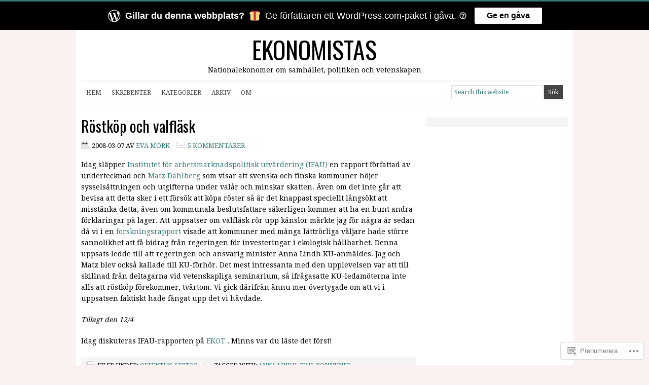

--- FILE ---
content_type: text/html; charset=UTF-8
request_url: https://ekonomistas.se/tag/rostkop/
body_size: 22690
content:
<!DOCTYPE html PUBLIC "-//W3C//DTD XHTML 1.0 Transitional//EN" "http://www.w3.org/TR/xhtml1/DTD/xhtml1-transitional.dtd">
<html xmlns="http://www.w3.org/1999/xhtml" lang="sv-SE" xml:lang="sv-SE">
<head profile="http://gmpg.org/xfn/11">
<meta http-equiv="Content-Type" content="text/html; charset=UTF-8" />
<title>röstköp – Ekonomistas</title>
<script type="text/javascript">
  WebFontConfig = {"google":{"families":["Oswald:r:latin,latin-ext"]},"api_url":"https:\/\/fonts-api.wp.com\/css"};
  (function() {
    var wf = document.createElement('script');
    wf.src = '/wp-content/plugins/custom-fonts/js/webfont.js';
    wf.type = 'text/javascript';
    wf.async = 'true';
    var s = document.getElementsByTagName('script')[0];
    s.parentNode.insertBefore(wf, s);
	})();
</script><style id="jetpack-custom-fonts-css">.wf-active #title{font-family:"Oswald",sans-serif;font-style:normal;font-weight:400}.wf-active h1, .wf-active h2, .wf-active h2 a, .wf-active h2 a:visited, .wf-active h3, .wf-active h4, .wf-active h5, .wf-active h6{font-family:"Oswald",sans-serif;font-weight:400;font-style:normal}.wf-active h1, .wf-active h2, .wf-active h3, .wf-active h4, .wf-active h5, .wf-active h6{font-family:"Oswald",sans-serif;font-style:normal;font-weight:400}.wf-active h1, .wf-active h2, .wf-active h2 a, .wf-active h2 a:visited{font-family:"Oswald",sans-serif;font-style:normal;font-weight:400}.wf-active .featured h2, .wf-active .featured h2 a, .wf-active .featured h2 a:visited{font-style:normal;font-weight:400}.wf-active .portfolio h2, .wf-active .portfolio h2 a, .wf-active .portfolio h2 a:visited{font-style:normal;font-weight:400}.wf-active h3{font-style:normal;font-weight:400}.wf-active h4, .wf-active h4 a, .wf-active h4 a:hover, .wf-active h4 a:visited{font-style:normal;font-weight:400}.wf-active .widget-area h4{font-style:normal;font-weight:400}.wf-active h5{font-style:normal;font-weight:400}.wf-active h6{font-style:normal;font-weight:400}.wf-active #footer{font-family:"Oswald",sans-serif;font-style:normal;font-weight:400}</style>
<meta name='robots' content='max-image-preview:large' />

<!-- Async WordPress.com Remote Login -->
<script id="wpcom_remote_login_js">
var wpcom_remote_login_extra_auth = '';
function wpcom_remote_login_remove_dom_node_id( element_id ) {
	var dom_node = document.getElementById( element_id );
	if ( dom_node ) { dom_node.parentNode.removeChild( dom_node ); }
}
function wpcom_remote_login_remove_dom_node_classes( class_name ) {
	var dom_nodes = document.querySelectorAll( '.' + class_name );
	for ( var i = 0; i < dom_nodes.length; i++ ) {
		dom_nodes[ i ].parentNode.removeChild( dom_nodes[ i ] );
	}
}
function wpcom_remote_login_final_cleanup() {
	wpcom_remote_login_remove_dom_node_classes( "wpcom_remote_login_msg" );
	wpcom_remote_login_remove_dom_node_id( "wpcom_remote_login_key" );
	wpcom_remote_login_remove_dom_node_id( "wpcom_remote_login_validate" );
	wpcom_remote_login_remove_dom_node_id( "wpcom_remote_login_js" );
	wpcom_remote_login_remove_dom_node_id( "wpcom_request_access_iframe" );
	wpcom_remote_login_remove_dom_node_id( "wpcom_request_access_styles" );
}

// Watch for messages back from the remote login
window.addEventListener( "message", function( e ) {
	if ( e.origin === "https://r-login.wordpress.com" ) {
		var data = {};
		try {
			data = JSON.parse( e.data );
		} catch( e ) {
			wpcom_remote_login_final_cleanup();
			return;
		}

		if ( data.msg === 'LOGIN' ) {
			// Clean up the login check iframe
			wpcom_remote_login_remove_dom_node_id( "wpcom_remote_login_key" );

			var id_regex = new RegExp( /^[0-9]+$/ );
			var token_regex = new RegExp( /^.*|.*|.*$/ );
			if (
				token_regex.test( data.token )
				&& id_regex.test( data.wpcomid )
			) {
				// We have everything we need to ask for a login
				var script = document.createElement( "script" );
				script.setAttribute( "id", "wpcom_remote_login_validate" );
				script.src = '/remote-login.php?wpcom_remote_login=validate'
					+ '&wpcomid=' + data.wpcomid
					+ '&token=' + encodeURIComponent( data.token )
					+ '&host=' + window.location.protocol
					+ '//' + window.location.hostname
					+ '&postid=64'
					+ '&is_singular=';
				document.body.appendChild( script );
			}

			return;
		}

		// Safari ITP, not logged in, so redirect
		if ( data.msg === 'LOGIN-REDIRECT' ) {
			window.location = 'https://wordpress.com/log-in?redirect_to=' + window.location.href;
			return;
		}

		// Safari ITP, storage access failed, remove the request
		if ( data.msg === 'LOGIN-REMOVE' ) {
			var css_zap = 'html { -webkit-transition: margin-top 1s; transition: margin-top 1s; } /* 9001 */ html { margin-top: 0 !important; } * html body { margin-top: 0 !important; } @media screen and ( max-width: 782px ) { html { margin-top: 0 !important; } * html body { margin-top: 0 !important; } }';
			var style_zap = document.createElement( 'style' );
			style_zap.type = 'text/css';
			style_zap.appendChild( document.createTextNode( css_zap ) );
			document.body.appendChild( style_zap );

			var e = document.getElementById( 'wpcom_request_access_iframe' );
			e.parentNode.removeChild( e );

			document.cookie = 'wordpress_com_login_access=denied; path=/; max-age=31536000';

			return;
		}

		// Safari ITP
		if ( data.msg === 'REQUEST_ACCESS' ) {
			console.log( 'request access: safari' );

			// Check ITP iframe enable/disable knob
			if ( wpcom_remote_login_extra_auth !== 'safari_itp_iframe' ) {
				return;
			}

			// If we are in a "private window" there is no ITP.
			var private_window = false;
			try {
				var opendb = window.openDatabase( null, null, null, null );
			} catch( e ) {
				private_window = true;
			}

			if ( private_window ) {
				console.log( 'private window' );
				return;
			}

			var iframe = document.createElement( 'iframe' );
			iframe.id = 'wpcom_request_access_iframe';
			iframe.setAttribute( 'scrolling', 'no' );
			iframe.setAttribute( 'sandbox', 'allow-storage-access-by-user-activation allow-scripts allow-same-origin allow-top-navigation-by-user-activation' );
			iframe.src = 'https://r-login.wordpress.com/remote-login.php?wpcom_remote_login=request_access&origin=' + encodeURIComponent( data.origin ) + '&wpcomid=' + encodeURIComponent( data.wpcomid );

			var css = 'html { -webkit-transition: margin-top 1s; transition: margin-top 1s; } /* 9001 */ html { margin-top: 46px !important; } * html body { margin-top: 46px !important; } @media screen and ( max-width: 660px ) { html { margin-top: 71px !important; } * html body { margin-top: 71px !important; } #wpcom_request_access_iframe { display: block; height: 71px !important; } } #wpcom_request_access_iframe { border: 0px; height: 46px; position: fixed; top: 0; left: 0; width: 100%; min-width: 100%; z-index: 99999; background: #23282d; } ';

			var style = document.createElement( 'style' );
			style.type = 'text/css';
			style.id = 'wpcom_request_access_styles';
			style.appendChild( document.createTextNode( css ) );
			document.body.appendChild( style );

			document.body.appendChild( iframe );
		}

		if ( data.msg === 'DONE' ) {
			wpcom_remote_login_final_cleanup();
		}
	}
}, false );

// Inject the remote login iframe after the page has had a chance to load
// more critical resources
window.addEventListener( "DOMContentLoaded", function( e ) {
	var iframe = document.createElement( "iframe" );
	iframe.style.display = "none";
	iframe.setAttribute( "scrolling", "no" );
	iframe.setAttribute( "id", "wpcom_remote_login_key" );
	iframe.src = "https://r-login.wordpress.com/remote-login.php"
		+ "?wpcom_remote_login=key"
		+ "&origin=aHR0cHM6Ly9la29ub21pc3Rhcy5zZQ%3D%3D"
		+ "&wpcomid=2903834"
		+ "&time=" + Math.floor( Date.now() / 1000 );
	document.body.appendChild( iframe );
}, false );
</script>
<link rel='dns-prefetch' href='//s0.wp.com' />
<link rel='dns-prefetch' href='//fonts-api.wp.com' />
<link rel="alternate" type="application/rss+xml" title="Ekonomistas &raquo; flöde" href="https://ekonomistas.se/feed/" />
<link rel="alternate" type="application/rss+xml" title="Ekonomistas &raquo; kommentarsflöde" href="https://ekonomistas.se/comments/feed/" />
<link rel="alternate" type="application/rss+xml" title="Ekonomistas &raquo; röstköp taggflöde" href="https://ekonomistas.se/tag/rostkop/feed/" />
	<script type="text/javascript">
		/* <![CDATA[ */
		function addLoadEvent(func) {
			var oldonload = window.onload;
			if (typeof window.onload != 'function') {
				window.onload = func;
			} else {
				window.onload = function () {
					oldonload();
					func();
				}
			}
		}
		/* ]]> */
	</script>
	<link rel='stylesheet' id='minimum-font-css' href='https://fonts-api.wp.com/css?family=Lato%3A300%2C700&#038;ver=6.9-RC2-61304' media='all' />
<link crossorigin='anonymous' rel='stylesheet' id='all-css-2-1' href='/wp-content/themes/premium/minimum/style.css?m=1502223397i&cssminify=yes' type='text/css' media='all' />
<style id='wp-emoji-styles-inline-css'>

	img.wp-smiley, img.emoji {
		display: inline !important;
		border: none !important;
		box-shadow: none !important;
		height: 1em !important;
		width: 1em !important;
		margin: 0 0.07em !important;
		vertical-align: -0.1em !important;
		background: none !important;
		padding: 0 !important;
	}
/*# sourceURL=wp-emoji-styles-inline-css */
</style>
<link crossorigin='anonymous' rel='stylesheet' id='all-css-4-1' href='/wp-content/plugins/gutenberg-core/v22.2.0/build/styles/block-library/style.css?m=1764855221i&cssminify=yes' type='text/css' media='all' />
<style id='wp-block-library-inline-css'>
.has-text-align-justify {
	text-align:justify;
}
.has-text-align-justify{text-align:justify;}

/*# sourceURL=wp-block-library-inline-css */
</style><style id='wp-block-categories-inline-css'>
.wp-block-categories{box-sizing:border-box}.wp-block-categories.alignleft{margin-right:2em}.wp-block-categories.alignright{margin-left:2em}.wp-block-categories.wp-block-categories-dropdown.aligncenter{text-align:center}.wp-block-categories .wp-block-categories__label{display:block;width:100%}
/*# sourceURL=/wp-content/plugins/gutenberg-core/v22.2.0/build/styles/block-library/categories/style.css */
</style>
<style id='global-styles-inline-css'>
:root{--wp--preset--aspect-ratio--square: 1;--wp--preset--aspect-ratio--4-3: 4/3;--wp--preset--aspect-ratio--3-4: 3/4;--wp--preset--aspect-ratio--3-2: 3/2;--wp--preset--aspect-ratio--2-3: 2/3;--wp--preset--aspect-ratio--16-9: 16/9;--wp--preset--aspect-ratio--9-16: 9/16;--wp--preset--color--black: #000000;--wp--preset--color--cyan-bluish-gray: #abb8c3;--wp--preset--color--white: #ffffff;--wp--preset--color--pale-pink: #f78da7;--wp--preset--color--vivid-red: #cf2e2e;--wp--preset--color--luminous-vivid-orange: #ff6900;--wp--preset--color--luminous-vivid-amber: #fcb900;--wp--preset--color--light-green-cyan: #7bdcb5;--wp--preset--color--vivid-green-cyan: #00d084;--wp--preset--color--pale-cyan-blue: #8ed1fc;--wp--preset--color--vivid-cyan-blue: #0693e3;--wp--preset--color--vivid-purple: #9b51e0;--wp--preset--gradient--vivid-cyan-blue-to-vivid-purple: linear-gradient(135deg,rgb(6,147,227) 0%,rgb(155,81,224) 100%);--wp--preset--gradient--light-green-cyan-to-vivid-green-cyan: linear-gradient(135deg,rgb(122,220,180) 0%,rgb(0,208,130) 100%);--wp--preset--gradient--luminous-vivid-amber-to-luminous-vivid-orange: linear-gradient(135deg,rgb(252,185,0) 0%,rgb(255,105,0) 100%);--wp--preset--gradient--luminous-vivid-orange-to-vivid-red: linear-gradient(135deg,rgb(255,105,0) 0%,rgb(207,46,46) 100%);--wp--preset--gradient--very-light-gray-to-cyan-bluish-gray: linear-gradient(135deg,rgb(238,238,238) 0%,rgb(169,184,195) 100%);--wp--preset--gradient--cool-to-warm-spectrum: linear-gradient(135deg,rgb(74,234,220) 0%,rgb(151,120,209) 20%,rgb(207,42,186) 40%,rgb(238,44,130) 60%,rgb(251,105,98) 80%,rgb(254,248,76) 100%);--wp--preset--gradient--blush-light-purple: linear-gradient(135deg,rgb(255,206,236) 0%,rgb(152,150,240) 100%);--wp--preset--gradient--blush-bordeaux: linear-gradient(135deg,rgb(254,205,165) 0%,rgb(254,45,45) 50%,rgb(107,0,62) 100%);--wp--preset--gradient--luminous-dusk: linear-gradient(135deg,rgb(255,203,112) 0%,rgb(199,81,192) 50%,rgb(65,88,208) 100%);--wp--preset--gradient--pale-ocean: linear-gradient(135deg,rgb(255,245,203) 0%,rgb(182,227,212) 50%,rgb(51,167,181) 100%);--wp--preset--gradient--electric-grass: linear-gradient(135deg,rgb(202,248,128) 0%,rgb(113,206,126) 100%);--wp--preset--gradient--midnight: linear-gradient(135deg,rgb(2,3,129) 0%,rgb(40,116,252) 100%);--wp--preset--font-size--small: 13px;--wp--preset--font-size--medium: 20px;--wp--preset--font-size--large: 36px;--wp--preset--font-size--x-large: 42px;--wp--preset--font-family--albert-sans: 'Albert Sans', sans-serif;--wp--preset--font-family--alegreya: Alegreya, serif;--wp--preset--font-family--arvo: Arvo, serif;--wp--preset--font-family--bodoni-moda: 'Bodoni Moda', serif;--wp--preset--font-family--bricolage-grotesque: 'Bricolage Grotesque', sans-serif;--wp--preset--font-family--cabin: Cabin, sans-serif;--wp--preset--font-family--chivo: Chivo, sans-serif;--wp--preset--font-family--commissioner: Commissioner, sans-serif;--wp--preset--font-family--cormorant: Cormorant, serif;--wp--preset--font-family--courier-prime: 'Courier Prime', monospace;--wp--preset--font-family--crimson-pro: 'Crimson Pro', serif;--wp--preset--font-family--dm-mono: 'DM Mono', monospace;--wp--preset--font-family--dm-sans: 'DM Sans', sans-serif;--wp--preset--font-family--dm-serif-display: 'DM Serif Display', serif;--wp--preset--font-family--domine: Domine, serif;--wp--preset--font-family--eb-garamond: 'EB Garamond', serif;--wp--preset--font-family--epilogue: Epilogue, sans-serif;--wp--preset--font-family--fahkwang: Fahkwang, sans-serif;--wp--preset--font-family--figtree: Figtree, sans-serif;--wp--preset--font-family--fira-sans: 'Fira Sans', sans-serif;--wp--preset--font-family--fjalla-one: 'Fjalla One', sans-serif;--wp--preset--font-family--fraunces: Fraunces, serif;--wp--preset--font-family--gabarito: Gabarito, system-ui;--wp--preset--font-family--ibm-plex-mono: 'IBM Plex Mono', monospace;--wp--preset--font-family--ibm-plex-sans: 'IBM Plex Sans', sans-serif;--wp--preset--font-family--ibarra-real-nova: 'Ibarra Real Nova', serif;--wp--preset--font-family--instrument-serif: 'Instrument Serif', serif;--wp--preset--font-family--inter: Inter, sans-serif;--wp--preset--font-family--josefin-sans: 'Josefin Sans', sans-serif;--wp--preset--font-family--jost: Jost, sans-serif;--wp--preset--font-family--libre-baskerville: 'Libre Baskerville', serif;--wp--preset--font-family--libre-franklin: 'Libre Franklin', sans-serif;--wp--preset--font-family--literata: Literata, serif;--wp--preset--font-family--lora: Lora, serif;--wp--preset--font-family--merriweather: Merriweather, serif;--wp--preset--font-family--montserrat: Montserrat, sans-serif;--wp--preset--font-family--newsreader: Newsreader, serif;--wp--preset--font-family--noto-sans-mono: 'Noto Sans Mono', sans-serif;--wp--preset--font-family--nunito: Nunito, sans-serif;--wp--preset--font-family--open-sans: 'Open Sans', sans-serif;--wp--preset--font-family--overpass: Overpass, sans-serif;--wp--preset--font-family--pt-serif: 'PT Serif', serif;--wp--preset--font-family--petrona: Petrona, serif;--wp--preset--font-family--piazzolla: Piazzolla, serif;--wp--preset--font-family--playfair-display: 'Playfair Display', serif;--wp--preset--font-family--plus-jakarta-sans: 'Plus Jakarta Sans', sans-serif;--wp--preset--font-family--poppins: Poppins, sans-serif;--wp--preset--font-family--raleway: Raleway, sans-serif;--wp--preset--font-family--roboto: Roboto, sans-serif;--wp--preset--font-family--roboto-slab: 'Roboto Slab', serif;--wp--preset--font-family--rubik: Rubik, sans-serif;--wp--preset--font-family--rufina: Rufina, serif;--wp--preset--font-family--sora: Sora, sans-serif;--wp--preset--font-family--source-sans-3: 'Source Sans 3', sans-serif;--wp--preset--font-family--source-serif-4: 'Source Serif 4', serif;--wp--preset--font-family--space-mono: 'Space Mono', monospace;--wp--preset--font-family--syne: Syne, sans-serif;--wp--preset--font-family--texturina: Texturina, serif;--wp--preset--font-family--urbanist: Urbanist, sans-serif;--wp--preset--font-family--work-sans: 'Work Sans', sans-serif;--wp--preset--spacing--20: 0.44rem;--wp--preset--spacing--30: 0.67rem;--wp--preset--spacing--40: 1rem;--wp--preset--spacing--50: 1.5rem;--wp--preset--spacing--60: 2.25rem;--wp--preset--spacing--70: 3.38rem;--wp--preset--spacing--80: 5.06rem;--wp--preset--shadow--natural: 6px 6px 9px rgba(0, 0, 0, 0.2);--wp--preset--shadow--deep: 12px 12px 50px rgba(0, 0, 0, 0.4);--wp--preset--shadow--sharp: 6px 6px 0px rgba(0, 0, 0, 0.2);--wp--preset--shadow--outlined: 6px 6px 0px -3px rgb(255, 255, 255), 6px 6px rgb(0, 0, 0);--wp--preset--shadow--crisp: 6px 6px 0px rgb(0, 0, 0);}:where(.is-layout-flex){gap: 0.5em;}:where(.is-layout-grid){gap: 0.5em;}body .is-layout-flex{display: flex;}.is-layout-flex{flex-wrap: wrap;align-items: center;}.is-layout-flex > :is(*, div){margin: 0;}body .is-layout-grid{display: grid;}.is-layout-grid > :is(*, div){margin: 0;}:where(.wp-block-columns.is-layout-flex){gap: 2em;}:where(.wp-block-columns.is-layout-grid){gap: 2em;}:where(.wp-block-post-template.is-layout-flex){gap: 1.25em;}:where(.wp-block-post-template.is-layout-grid){gap: 1.25em;}.has-black-color{color: var(--wp--preset--color--black) !important;}.has-cyan-bluish-gray-color{color: var(--wp--preset--color--cyan-bluish-gray) !important;}.has-white-color{color: var(--wp--preset--color--white) !important;}.has-pale-pink-color{color: var(--wp--preset--color--pale-pink) !important;}.has-vivid-red-color{color: var(--wp--preset--color--vivid-red) !important;}.has-luminous-vivid-orange-color{color: var(--wp--preset--color--luminous-vivid-orange) !important;}.has-luminous-vivid-amber-color{color: var(--wp--preset--color--luminous-vivid-amber) !important;}.has-light-green-cyan-color{color: var(--wp--preset--color--light-green-cyan) !important;}.has-vivid-green-cyan-color{color: var(--wp--preset--color--vivid-green-cyan) !important;}.has-pale-cyan-blue-color{color: var(--wp--preset--color--pale-cyan-blue) !important;}.has-vivid-cyan-blue-color{color: var(--wp--preset--color--vivid-cyan-blue) !important;}.has-vivid-purple-color{color: var(--wp--preset--color--vivid-purple) !important;}.has-black-background-color{background-color: var(--wp--preset--color--black) !important;}.has-cyan-bluish-gray-background-color{background-color: var(--wp--preset--color--cyan-bluish-gray) !important;}.has-white-background-color{background-color: var(--wp--preset--color--white) !important;}.has-pale-pink-background-color{background-color: var(--wp--preset--color--pale-pink) !important;}.has-vivid-red-background-color{background-color: var(--wp--preset--color--vivid-red) !important;}.has-luminous-vivid-orange-background-color{background-color: var(--wp--preset--color--luminous-vivid-orange) !important;}.has-luminous-vivid-amber-background-color{background-color: var(--wp--preset--color--luminous-vivid-amber) !important;}.has-light-green-cyan-background-color{background-color: var(--wp--preset--color--light-green-cyan) !important;}.has-vivid-green-cyan-background-color{background-color: var(--wp--preset--color--vivid-green-cyan) !important;}.has-pale-cyan-blue-background-color{background-color: var(--wp--preset--color--pale-cyan-blue) !important;}.has-vivid-cyan-blue-background-color{background-color: var(--wp--preset--color--vivid-cyan-blue) !important;}.has-vivid-purple-background-color{background-color: var(--wp--preset--color--vivid-purple) !important;}.has-black-border-color{border-color: var(--wp--preset--color--black) !important;}.has-cyan-bluish-gray-border-color{border-color: var(--wp--preset--color--cyan-bluish-gray) !important;}.has-white-border-color{border-color: var(--wp--preset--color--white) !important;}.has-pale-pink-border-color{border-color: var(--wp--preset--color--pale-pink) !important;}.has-vivid-red-border-color{border-color: var(--wp--preset--color--vivid-red) !important;}.has-luminous-vivid-orange-border-color{border-color: var(--wp--preset--color--luminous-vivid-orange) !important;}.has-luminous-vivid-amber-border-color{border-color: var(--wp--preset--color--luminous-vivid-amber) !important;}.has-light-green-cyan-border-color{border-color: var(--wp--preset--color--light-green-cyan) !important;}.has-vivid-green-cyan-border-color{border-color: var(--wp--preset--color--vivid-green-cyan) !important;}.has-pale-cyan-blue-border-color{border-color: var(--wp--preset--color--pale-cyan-blue) !important;}.has-vivid-cyan-blue-border-color{border-color: var(--wp--preset--color--vivid-cyan-blue) !important;}.has-vivid-purple-border-color{border-color: var(--wp--preset--color--vivid-purple) !important;}.has-vivid-cyan-blue-to-vivid-purple-gradient-background{background: var(--wp--preset--gradient--vivid-cyan-blue-to-vivid-purple) !important;}.has-light-green-cyan-to-vivid-green-cyan-gradient-background{background: var(--wp--preset--gradient--light-green-cyan-to-vivid-green-cyan) !important;}.has-luminous-vivid-amber-to-luminous-vivid-orange-gradient-background{background: var(--wp--preset--gradient--luminous-vivid-amber-to-luminous-vivid-orange) !important;}.has-luminous-vivid-orange-to-vivid-red-gradient-background{background: var(--wp--preset--gradient--luminous-vivid-orange-to-vivid-red) !important;}.has-very-light-gray-to-cyan-bluish-gray-gradient-background{background: var(--wp--preset--gradient--very-light-gray-to-cyan-bluish-gray) !important;}.has-cool-to-warm-spectrum-gradient-background{background: var(--wp--preset--gradient--cool-to-warm-spectrum) !important;}.has-blush-light-purple-gradient-background{background: var(--wp--preset--gradient--blush-light-purple) !important;}.has-blush-bordeaux-gradient-background{background: var(--wp--preset--gradient--blush-bordeaux) !important;}.has-luminous-dusk-gradient-background{background: var(--wp--preset--gradient--luminous-dusk) !important;}.has-pale-ocean-gradient-background{background: var(--wp--preset--gradient--pale-ocean) !important;}.has-electric-grass-gradient-background{background: var(--wp--preset--gradient--electric-grass) !important;}.has-midnight-gradient-background{background: var(--wp--preset--gradient--midnight) !important;}.has-small-font-size{font-size: var(--wp--preset--font-size--small) !important;}.has-medium-font-size{font-size: var(--wp--preset--font-size--medium) !important;}.has-large-font-size{font-size: var(--wp--preset--font-size--large) !important;}.has-x-large-font-size{font-size: var(--wp--preset--font-size--x-large) !important;}.has-albert-sans-font-family{font-family: var(--wp--preset--font-family--albert-sans) !important;}.has-alegreya-font-family{font-family: var(--wp--preset--font-family--alegreya) !important;}.has-arvo-font-family{font-family: var(--wp--preset--font-family--arvo) !important;}.has-bodoni-moda-font-family{font-family: var(--wp--preset--font-family--bodoni-moda) !important;}.has-bricolage-grotesque-font-family{font-family: var(--wp--preset--font-family--bricolage-grotesque) !important;}.has-cabin-font-family{font-family: var(--wp--preset--font-family--cabin) !important;}.has-chivo-font-family{font-family: var(--wp--preset--font-family--chivo) !important;}.has-commissioner-font-family{font-family: var(--wp--preset--font-family--commissioner) !important;}.has-cormorant-font-family{font-family: var(--wp--preset--font-family--cormorant) !important;}.has-courier-prime-font-family{font-family: var(--wp--preset--font-family--courier-prime) !important;}.has-crimson-pro-font-family{font-family: var(--wp--preset--font-family--crimson-pro) !important;}.has-dm-mono-font-family{font-family: var(--wp--preset--font-family--dm-mono) !important;}.has-dm-sans-font-family{font-family: var(--wp--preset--font-family--dm-sans) !important;}.has-dm-serif-display-font-family{font-family: var(--wp--preset--font-family--dm-serif-display) !important;}.has-domine-font-family{font-family: var(--wp--preset--font-family--domine) !important;}.has-eb-garamond-font-family{font-family: var(--wp--preset--font-family--eb-garamond) !important;}.has-epilogue-font-family{font-family: var(--wp--preset--font-family--epilogue) !important;}.has-fahkwang-font-family{font-family: var(--wp--preset--font-family--fahkwang) !important;}.has-figtree-font-family{font-family: var(--wp--preset--font-family--figtree) !important;}.has-fira-sans-font-family{font-family: var(--wp--preset--font-family--fira-sans) !important;}.has-fjalla-one-font-family{font-family: var(--wp--preset--font-family--fjalla-one) !important;}.has-fraunces-font-family{font-family: var(--wp--preset--font-family--fraunces) !important;}.has-gabarito-font-family{font-family: var(--wp--preset--font-family--gabarito) !important;}.has-ibm-plex-mono-font-family{font-family: var(--wp--preset--font-family--ibm-plex-mono) !important;}.has-ibm-plex-sans-font-family{font-family: var(--wp--preset--font-family--ibm-plex-sans) !important;}.has-ibarra-real-nova-font-family{font-family: var(--wp--preset--font-family--ibarra-real-nova) !important;}.has-instrument-serif-font-family{font-family: var(--wp--preset--font-family--instrument-serif) !important;}.has-inter-font-family{font-family: var(--wp--preset--font-family--inter) !important;}.has-josefin-sans-font-family{font-family: var(--wp--preset--font-family--josefin-sans) !important;}.has-jost-font-family{font-family: var(--wp--preset--font-family--jost) !important;}.has-libre-baskerville-font-family{font-family: var(--wp--preset--font-family--libre-baskerville) !important;}.has-libre-franklin-font-family{font-family: var(--wp--preset--font-family--libre-franklin) !important;}.has-literata-font-family{font-family: var(--wp--preset--font-family--literata) !important;}.has-lora-font-family{font-family: var(--wp--preset--font-family--lora) !important;}.has-merriweather-font-family{font-family: var(--wp--preset--font-family--merriweather) !important;}.has-montserrat-font-family{font-family: var(--wp--preset--font-family--montserrat) !important;}.has-newsreader-font-family{font-family: var(--wp--preset--font-family--newsreader) !important;}.has-noto-sans-mono-font-family{font-family: var(--wp--preset--font-family--noto-sans-mono) !important;}.has-nunito-font-family{font-family: var(--wp--preset--font-family--nunito) !important;}.has-open-sans-font-family{font-family: var(--wp--preset--font-family--open-sans) !important;}.has-overpass-font-family{font-family: var(--wp--preset--font-family--overpass) !important;}.has-pt-serif-font-family{font-family: var(--wp--preset--font-family--pt-serif) !important;}.has-petrona-font-family{font-family: var(--wp--preset--font-family--petrona) !important;}.has-piazzolla-font-family{font-family: var(--wp--preset--font-family--piazzolla) !important;}.has-playfair-display-font-family{font-family: var(--wp--preset--font-family--playfair-display) !important;}.has-plus-jakarta-sans-font-family{font-family: var(--wp--preset--font-family--plus-jakarta-sans) !important;}.has-poppins-font-family{font-family: var(--wp--preset--font-family--poppins) !important;}.has-raleway-font-family{font-family: var(--wp--preset--font-family--raleway) !important;}.has-roboto-font-family{font-family: var(--wp--preset--font-family--roboto) !important;}.has-roboto-slab-font-family{font-family: var(--wp--preset--font-family--roboto-slab) !important;}.has-rubik-font-family{font-family: var(--wp--preset--font-family--rubik) !important;}.has-rufina-font-family{font-family: var(--wp--preset--font-family--rufina) !important;}.has-sora-font-family{font-family: var(--wp--preset--font-family--sora) !important;}.has-source-sans-3-font-family{font-family: var(--wp--preset--font-family--source-sans-3) !important;}.has-source-serif-4-font-family{font-family: var(--wp--preset--font-family--source-serif-4) !important;}.has-space-mono-font-family{font-family: var(--wp--preset--font-family--space-mono) !important;}.has-syne-font-family{font-family: var(--wp--preset--font-family--syne) !important;}.has-texturina-font-family{font-family: var(--wp--preset--font-family--texturina) !important;}.has-urbanist-font-family{font-family: var(--wp--preset--font-family--urbanist) !important;}.has-work-sans-font-family{font-family: var(--wp--preset--font-family--work-sans) !important;}
/*# sourceURL=global-styles-inline-css */
</style>

<style id='classic-theme-styles-inline-css'>
/*! This file is auto-generated */
.wp-block-button__link{color:#fff;background-color:#32373c;border-radius:9999px;box-shadow:none;text-decoration:none;padding:calc(.667em + 2px) calc(1.333em + 2px);font-size:1.125em}.wp-block-file__button{background:#32373c;color:#fff;text-decoration:none}
/*# sourceURL=/wp-includes/css/classic-themes.min.css */
</style>
<link crossorigin='anonymous' rel='stylesheet' id='all-css-6-1' href='/_static/??-eJx9jEEOAiEQBD/kQECjeDC+ZWEnijIwYWA3/l72op689KFTVXplCCU3zE1z6reYRYfiUwlP0VYZpwxIJE4IFRd10HOU9iFA2iuhCiI7/ROiDt9WxfETT20jCOc4YUIa2D9t5eGA91xRBMZS7ATtPkTZvCtdzNEZt7f2fHq8Afl7R7w=&cssminify=yes' type='text/css' media='all' />
<link rel='stylesheet' id='googlefont-droid-serif-css' href='https://fonts-api.wp.com/css?family=Droid+Serif&#038;ver=1.0.0' media='all' />
<link rel='stylesheet' id='googlefont-oswald-css' href='https://fonts-api.wp.com/css?family=Oswald&#038;ver=1.0.0' media='all' />
<link crossorigin='anonymous' rel='stylesheet' id='all-css-10-1' href='/_static/??-eJzTLy/QTc7PK0nNK9HPLdUtyClNz8wr1i9KTcrJTwcy0/WTi5G5ekCujj52Temp+bo5+cmJJZn5eSgc3bScxMwikFb7XFtDE1NLExMLc0OTLACohS2q&cssminify=yes' type='text/css' media='all' />
<style id='jetpack-global-styles-frontend-style-inline-css'>
:root { --font-headings: unset; --font-base: unset; --font-headings-default: -apple-system,BlinkMacSystemFont,"Segoe UI",Roboto,Oxygen-Sans,Ubuntu,Cantarell,"Helvetica Neue",sans-serif; --font-base-default: -apple-system,BlinkMacSystemFont,"Segoe UI",Roboto,Oxygen-Sans,Ubuntu,Cantarell,"Helvetica Neue",sans-serif;}
/*# sourceURL=jetpack-global-styles-frontend-style-inline-css */
</style>
<link crossorigin='anonymous' rel='stylesheet' id='all-css-12-1' href='/wp-content/themes/h4/global.css?m=1420737423i&cssminify=yes' type='text/css' media='all' />
<script type="text/javascript" id="wpcom-actionbar-placeholder-js-extra">
/* <![CDATA[ */
var actionbardata = {"siteID":"2903834","postID":"0","siteURL":"https://ekonomistas.se","xhrURL":"https://ekonomistas.se/wp-admin/admin-ajax.php","nonce":"7ed99205b0","isLoggedIn":"","statusMessage":"","subsEmailDefault":"instantly","proxyScriptUrl":"https://s0.wp.com/wp-content/js/wpcom-proxy-request.js?m=1513050504i&amp;ver=20211021","i18n":{"followedText":"Nya inl\u00e4gg fr\u00e5n denna webbplats kommer nu visas i din \u003Ca href=\"https://wordpress.com/reader\"\u003EL\u00e4sare\u003C/a\u003E","foldBar":"Minimera detta f\u00e4lt","unfoldBar":"Expandera detta f\u00e4lt","shortLinkCopied":"Kortl\u00e4nk kopierad till urklipp."}};
//# sourceURL=wpcom-actionbar-placeholder-js-extra
/* ]]> */
</script>
<script type="text/javascript" id="jetpack-mu-wpcom-settings-js-before">
/* <![CDATA[ */
var JETPACK_MU_WPCOM_SETTINGS = {"assetsUrl":"https://s0.wp.com/wp-content/mu-plugins/jetpack-mu-wpcom-plugin/sun/jetpack_vendor/automattic/jetpack-mu-wpcom/src/build/"};
//# sourceURL=jetpack-mu-wpcom-settings-js-before
/* ]]> */
</script>
<script crossorigin='anonymous' type='text/javascript'  src='/_static/??-eJzTLy/QTc7PK0nNK9HPKtYvyinRLSjKr6jUyyrW0QfKZeYl55SmpBaDJLMKS1OLKqGUXm5mHkFFurmZ6UWJJalQxfa5tobmRgamxgZmFpZZACbyLJI='></script>
<script type="text/javascript" id="rlt-proxy-js-after">
/* <![CDATA[ */
	rltInitialize( {"token":null,"iframeOrigins":["https:\/\/widgets.wp.com"]} );
//# sourceURL=rlt-proxy-js-after
/* ]]> */
</script>
<link rel="EditURI" type="application/rsd+xml" title="RSD" href="https://ekonomistas.wordpress.com/xmlrpc.php?rsd" />
<meta name="generator" content="WordPress.com" />

<!-- Jetpack Open Graph Tags -->
<meta property="og:type" content="website" />
<meta property="og:title" content="röstköp &#8211; Ekonomistas" />
<meta property="og:url" content="https://ekonomistas.se/tag/rostkop/" />
<meta property="og:site_name" content="Ekonomistas" />
<meta property="og:image" content="https://secure.gravatar.com/blavatar/e080a93aff7a6bca5a3a73a8bf2da1da1ce4ad60987a28e37ff7d5f7061d7fa4?s=200&#038;ts=1767971191" />
<meta property="og:image:width" content="200" />
<meta property="og:image:height" content="200" />
<meta property="og:image:alt" content="" />
<meta property="og:locale" content="sv_SE" />
<meta name="twitter:creator" content="@Ekonomistas" />
<meta name="twitter:site" content="@Ekonomistas" />

<!-- End Jetpack Open Graph Tags -->
<link rel="shortcut icon" type="image/x-icon" href="https://secure.gravatar.com/blavatar/e080a93aff7a6bca5a3a73a8bf2da1da1ce4ad60987a28e37ff7d5f7061d7fa4?s=32" sizes="16x16" />
<link rel="icon" type="image/x-icon" href="https://secure.gravatar.com/blavatar/e080a93aff7a6bca5a3a73a8bf2da1da1ce4ad60987a28e37ff7d5f7061d7fa4?s=32" sizes="16x16" />
<link rel="apple-touch-icon" href="https://secure.gravatar.com/blavatar/e080a93aff7a6bca5a3a73a8bf2da1da1ce4ad60987a28e37ff7d5f7061d7fa4?s=114" />
<link rel='openid.server' href='https://ekonomistas.se/?openidserver=1' />
<link rel='openid.delegate' href='https://ekonomistas.se/' />
<link rel="search" type="application/opensearchdescription+xml" href="https://ekonomistas.se/osd.xml" title="Ekonomistas" />
<link rel="search" type="application/opensearchdescription+xml" href="https://s1.wp.com/opensearch.xml" title="WordPress.com" />
<meta name="theme-color" content="#faf2f0" />
<link rel="pingback" href="https://ekonomistas.se/xmlrpc.php" />
<style type="text/css">body { background-image: none; }</style><style type="text/css">.recentcomments a{display:inline !important;padding:0 !important;margin:0 !important;}</style>		<style type="text/css">
			.recentcomments a {
				display: inline !important;
				padding: 0 !important;
				margin: 0 !important;
			}

			table.recentcommentsavatartop img.avatar, table.recentcommentsavatarend img.avatar {
				border: 0px;
				margin: 0;
			}

			table.recentcommentsavatartop a, table.recentcommentsavatarend a {
				border: 0px !important;
				background-color: transparent !important;
			}

			td.recentcommentsavatarend, td.recentcommentsavatartop {
				padding: 0px 0px 1px 0px;
				margin: 0px;
			}

			td.recentcommentstextend {
				border: none !important;
				padding: 0px 0px 2px 10px;
			}

			.rtl td.recentcommentstextend {
				padding: 0px 10px 2px 0px;
			}

			td.recentcommentstexttop {
				border: none;
				padding: 0px 0px 0px 10px;
			}

			.rtl td.recentcommentstexttop {
				padding: 0px 10px 0px 0px;
			}
		</style>
		<style type="text/css" id="custom-background-css">
body.custom-background { background-color: #faf2f0; }
</style>
	<style type="text/css" id="custom-colors-css">body { background-color: #ffffff;}
h1, h2, h3, h4, h5, h6, h2 a, h2 a:visited, h4 a, h4 a:hover, h4 a:visited { color: #050000;}
a, a:visited { color: #347977;}
#header ul.nav li a:hover, #header ul.nav li a:active, #header ul.nav .current_page_item a, #header ul.nav .current-cat a, #header ul.nav .current-menu-item a, #header ul.menu li a:hover, #header ul.menu li a:active, #header ul.menu .current_page_item a, #header ul.menu .current-cat a, #header ul.menu .current-menu-item a { color: #347977;}
#header ul.nav li li a:hover, #header ul.nav li li a:active, #header ul.menu li li a:hover, #header ul.menu li li a:active, .widget_archive select, .s, .enews #subbox, #footer a:hover { color: #347977;}
#nav li a:hover, #nav li a:active, #nav .current_page_item a, #nav .current-cat a, #nav .current-menu-item a, #subnav li li a:hover, #subnav li li a:active, h2 a:hover, #cat { color: #347977;}
#nav li li a:hover, #nav li li a:active, #nav li.right a:hover, #subnav li a:hover, #subnav li a:active, #subnav .current_page_item a, #subnav .current-cat a, #subnav .current-menu-item a { color: #347977;}
div.gform_footer input.button:hover, .enews #subbutton:hover, .searchsubmit:hover, .widget_blog_subscription input:hover, #submit:hover { background-color: #2B6866;}
div.gform_footer input.button:hover, .enews #subbutton:hover, .searchsubmit:hover, .widget_blog_subscription input:hover, #submit:hover { border-color: #2B6866;}
body { border-top-color: #347977;}
</style>
			<link rel="stylesheet" id="custom-css-css" type="text/css" href="https://s0.wp.com/?custom-css=1&#038;csblog=cbq2&#038;cscache=6&#038;csrev=101" />
			<link crossorigin='anonymous' rel='stylesheet' id='all-css-0-3' href='/_static/??-eJyVjEsKAjEQRC9kpokf1IV4FJl8DD0mnWa6w+DtjSCi7tzVK6oeLGx8JY2k4HJNhnNLSAIJr4qUjBuJ4gxefquhVyv4uJf2Pk9RefS3F4M0gguSB9cwh45O/IysWPv2i4aC9Ke41NByFFgwpKgCWtlwlZ5E7zk+bedysvvd5niwW7ueHkJvW4M=&cssminify=yes' type='text/css' media='all' />
</head>
<body class="archive tag tag-rostkop tag-5245154 custom-background wp-theme-premiumgenesis wp-child-theme-premiumminimum customizer-styles-applied header-full-width content-sidebar jetpack-reblog-enabled custom-colors"><div id="wrap"><div id="header"><div class="wrap"><div id="title-area"><p id="title"><a href="https://ekonomistas.se/" title="Ekonomistas">Ekonomistas</a></p><p id="description">Nationalekonomer om samhället, politiken och vetenskapen</p></div></div></div><div id="nav"><div class="wrap"><ul id="menu-huvudmeny" class="menu genesis-nav-menu menu-primary js-superfish"><li id="menu-item-13269" class="menu-item menu-item-type-custom menu-item-object-custom menu-item-home menu-item-13269"><a href="https://ekonomistas.se/">Hem</a></li>
<li id="menu-item-13256" class="menu-item menu-item-type-custom menu-item-object-custom menu-item-has-children menu-item-13256"><a>Skribenter</a>
<ul class="sub-menu">
	<li id="menu-item-20627" class="menu-item menu-item-type-custom menu-item-object-custom menu-item-20627"><a href="https://ekonomistas.se/author/harryflam">Harry Flam</a></li>
	<li id="menu-item-13258" class="menu-item menu-item-type-custom menu-item-object-custom menu-item-13258"><a href="https://ekonomistas.se/author/nejr">Jesper Roine</a></li>
	<li id="menu-item-15712" class="menu-item menu-item-type-custom menu-item-object-custom menu-item-15712"><a href="https://ekonomistas.se/author/leosven/">Lars E.O. Svensson</a></li>
	<li id="menu-item-13259" class="menu-item menu-item-type-custom menu-item-object-custom menu-item-13259"><a href="https://ekonomistas.se/author/danielwaldenstrom">Daniel Waldenström</a></li>
	<li id="menu-item-13260" class="menu-item menu-item-type-custom menu-item-object-custom menu-item-13260"><a href="https://ekonomistas.se/author/erfak">Jonas Vlachos</a></li>
	<li id="menu-item-13261" class="menu-item menu-item-type-custom menu-item-object-custom menu-item-13261"><a href="https://ekonomistas.se/author/robertostling">Robert Östling</a></li>
	<li id="menu-item-13352" class="menu-item menu-item-type-custom menu-item-object-custom menu-item-13352"><a href="https://ekonomistas.se/author/ekonomistasse">Ekonomistas</a></li>
	<li id="menu-item-13262" class="menu-item menu-item-type-custom menu-item-object-custom menu-item-13262"><a href="https://ekonomistas.se/author/ekonomistasguest/">Gästskribenter</a></li>
	<li id="menu-item-13257" class="menu-item menu-item-type-custom menu-item-object-custom menu-item-has-children menu-item-13257"><a>Tidigare skribenter</a>
	<ul class="sub-menu">
		<li id="menu-item-31045" class="menu-item menu-item-type-custom menu-item-object-custom menu-item-31045"><a href="https://ekonomistas.se/author/karolinaekholm/">Karolina Ekholm</a></li>
		<li id="menu-item-15533" class="menu-item menu-item-type-custom menu-item-object-custom menu-item-15533"><a href="https://ekonomistas.se/author/martinfloden/">Martin Flodén</a></li>
		<li id="menu-item-16179" class="menu-item menu-item-type-custom menu-item-object-custom menu-item-16179"><a href="https://ekonomistas.se/author/johannamollerstrom">Johanna Möllerström</a></li>
		<li id="menu-item-15534" class="menu-item menu-item-type-custom menu-item-object-custom menu-item-15534"><a href="https://ekonomistas.se/author/evamork/">Eva Mörk</a></li>
	</ul>
</li>
</ul>
</li>
<li id="menu-item-13383" class="menu-item menu-item-type-custom menu-item-object-custom menu-item-has-children menu-item-13383"><a>Kategorier</a>
<ul class="sub-menu">
	<li id="menu-item-13377" class="menu-item menu-item-type-taxonomy menu-item-object-category menu-item-13377"><a href="https://ekonomistas.se/category/arbetsmarknad/">Arbetsmarknad</a></li>
	<li id="menu-item-13381" class="menu-item menu-item-type-taxonomy menu-item-object-category menu-item-13381"><a href="https://ekonomistas.se/category/beteendeekonomi/">Beteendeekonomi</a></li>
	<li id="menu-item-19566" class="menu-item menu-item-type-taxonomy menu-item-object-category menu-item-19566"><a href="https://ekonomistas.se/category/bostadspolitik/">Bostadspolitik</a></li>
	<li id="menu-item-13379" class="menu-item menu-item-type-taxonomy menu-item-object-category menu-item-13379"><a href="https://ekonomistas.se/category/finans/">Finans</a></li>
	<li id="menu-item-13404" class="menu-item menu-item-type-taxonomy menu-item-object-category menu-item-13404"><a href="https://ekonomistas.se/category/foretagande/">Företagande</a></li>
	<li id="menu-item-19568" class="menu-item menu-item-type-taxonomy menu-item-object-category menu-item-19568"><a href="https://ekonomistas.se/category/finansiell-stabilitet/">Finansiell stabilitet</a></li>
	<li id="menu-item-13378" class="menu-item menu-item-type-taxonomy menu-item-object-category menu-item-13378"><a href="https://ekonomistas.se/category/internationellt/">Internationellt</a></li>
	<li id="menu-item-13374" class="menu-item menu-item-type-taxonomy menu-item-object-category menu-item-13374"><a href="https://ekonomistas.se/category/kuriosa/">Kuriosa</a></li>
	<li id="menu-item-13405" class="menu-item menu-item-type-taxonomy menu-item-object-category menu-item-13405"><a href="https://ekonomistas.se/category/lastips-2/">Lästips</a></li>
	<li id="menu-item-13372" class="menu-item menu-item-type-taxonomy menu-item-object-category menu-item-13372"><a href="https://ekonomistas.se/category/makro/">Makro</a></li>
	<li id="menu-item-13380" class="menu-item menu-item-type-taxonomy menu-item-object-category menu-item-13380"><a href="https://ekonomistas.se/category/metod/">Metod</a></li>
	<li id="menu-item-13406" class="menu-item menu-item-type-taxonomy menu-item-object-category menu-item-13406"><a href="https://ekonomistas.se/category/miljo/">Miljö</a></li>
	<li id="menu-item-13375" class="menu-item menu-item-type-taxonomy menu-item-object-category menu-item-13375"><a href="https://ekonomistas.se/category/offentlig-sektor/">Offentlig sektor</a></li>
	<li id="menu-item-19569" class="menu-item menu-item-type-taxonomy menu-item-object-category menu-item-19569"><a href="https://ekonomistas.se/category/penningpolitik-2/">Penningpolitik</a></li>
	<li id="menu-item-13407" class="menu-item menu-item-type-taxonomy menu-item-object-category menu-item-13407"><a href="https://ekonomistas.se/category/politik/">Politik</a></li>
	<li id="menu-item-13376" class="menu-item menu-item-type-taxonomy menu-item-object-category menu-item-13376"><a href="https://ekonomistas.se/category/utbildning-och-forskning/">Utbildning och forskning</a></li>
	<li id="menu-item-13373" class="menu-item menu-item-type-taxonomy menu-item-object-category menu-item-13373"><a href="https://ekonomistas.se/category/valfard/">Välfärd</a></li>
</ul>
</li>
<li id="menu-item-13263" class="menu-item menu-item-type-custom menu-item-object-custom menu-item-has-children menu-item-13263"><a>Arkiv</a>
<ul class="sub-menu">
	<li id="menu-item-31046" class="menu-item menu-item-type-custom menu-item-object-custom menu-item-31046"><a href="https://ekonomistas.se/2020/">2020</a></li>
	<li id="menu-item-29066" class="menu-item menu-item-type-custom menu-item-object-custom menu-item-29066"><a href="https://ekonomistas.se/2019/">2019</a></li>
	<li id="menu-item-29065" class="menu-item menu-item-type-custom menu-item-object-custom menu-item-29065"><a href="https://ekonomistas.se/2018/">2018</a></li>
	<li id="menu-item-29064" class="menu-item menu-item-type-custom menu-item-object-custom menu-item-29064"><a href="https://ekonomistas.se/2017/">2017</a></li>
	<li id="menu-item-24328" class="menu-item menu-item-type-custom menu-item-object-custom menu-item-24328"><a href="https://ekonomistas.se/2016/">2016</a></li>
	<li id="menu-item-24329" class="menu-item menu-item-type-custom menu-item-object-custom menu-item-24329"><a href="https://ekonomistas.se/2015/">2015</a></li>
	<li id="menu-item-20628" class="menu-item menu-item-type-custom menu-item-object-custom menu-item-20628"><a href="https://ekonomistas.se/2014/">2014</a></li>
	<li id="menu-item-16495" class="menu-item menu-item-type-custom menu-item-object-custom menu-item-16495"><a href="https://ekonomistas.se/2013/">2013</a></li>
	<li id="menu-item-13264" class="menu-item menu-item-type-custom menu-item-object-custom menu-item-13264"><a href="https://ekonomistas.se/2012">2012</a></li>
	<li id="menu-item-13265" class="menu-item menu-item-type-custom menu-item-object-custom menu-item-13265"><a href="https://ekonomistas.se/2011">2011</a></li>
	<li id="menu-item-13266" class="menu-item menu-item-type-custom menu-item-object-custom menu-item-13266"><a href="https://ekonomistas.se/2010">2010</a></li>
	<li id="menu-item-13267" class="menu-item menu-item-type-custom menu-item-object-custom menu-item-13267"><a href="https://ekonomistas.se/2009">2009</a></li>
	<li id="menu-item-13268" class="menu-item menu-item-type-custom menu-item-object-custom menu-item-13268"><a href="https://ekonomistas.se/2008">2008</a></li>
</ul>
</li>
<li id="menu-item-13384" class="menu-item menu-item-type-custom menu-item-object-custom menu-item-has-children menu-item-13384"><a>Om</a>
<ul class="sub-menu">
	<li id="menu-item-13270" class="menu-item menu-item-type-post_type menu-item-object-page menu-item-13270"><a href="https://ekonomistas.se/om/">Om Ekonomistas</a></li>
	<li id="menu-item-13274" class="menu-item menu-item-type-post_type menu-item-object-page menu-item-13274"><a href="https://ekonomistas.se/sagt-om-oss/">Sagt om oss</a></li>
</ul>
</li>
<li class="right search"><form method="get" class="searchform search-form" action="https://ekonomistas.se/" role="search" ><input type="text" value="Search this website&#x2026;" name="s" class="s search-input" onfocus="if (&#039;Search this website&#x2026;&#039; === this.value) {this.value = &#039;&#039;;}" onblur="if (&#039;&#039; === this.value) {this.value = &#039;Search this website&#x2026;&#039;;}" /><input type="submit" class="searchsubmit search-submit" value="Sök" /></form></li></ul></div></div><div id="inner"><div id="content-sidebar-wrap"><div id="content" class="hfeed"><div class="post-64 post type-post status-publish format-standard hentry category-offentlig-sektor tag-anna-lindh tag-ifau tag-kommuner tag-konstitutionsutskottet tag-rostkop entry"><h2 class="entry-title"><a href="https://ekonomistas.se/2008/03/07/rostkop-och-valflask/" title="Röstköp och valfläsk" rel="bookmark">Röstköp och valfläsk</a></h2> 
<div class="post-info"><span class="date published time" title="2008-03-07T08:08:51+01:00">2008-03-07</span>  av <span class="author vcard"><span class="fn"><a href="https://ekonomistas.se/author/evamork/" title="Eva Mörk" rel="author">Eva Mörk</a></span></span> <span class="post-comments"><a href="https://ekonomistas.se/2008/03/07/rostkop-och-valflask/#comments">5 kommentarer</a></span> </div><div class="entry-content"><p>Idag släpper <a href="http://www.ifau.se/default.aspx?id=230">Institutet för arbetsmarknadspolitisk utvärdering (IFAU)</a> en rapport författad av undertecknad och <a href="http://www.nek.uu.se/cgi/StaffPage.pl?PId=82">Matz Dahlberg</a> som visar att svenska och finska kommuner höjer sysselsättningen och utgifterna under valår och minskar skatten. Även om det inte går att bevisa att detta sker i ett försök att köpa röster så är det knappast speciellt långsökt att misstänka detta, även om kommunala beslutsfattare säkerligen kommer att ha en bunt andra förklaringar på lager. Att uppsatser om valfläsk rör upp känslor märkte jag för några år sedan då vi i en <a href="http://www.ne.su.se/ed/pdf/28-4-md.pdf">forskningsrapport</a> visade att kommuner med många lättrörliga väljare hade större sannolikhet att få bidrag från regeringen för investeringar i ekologisk hållbarhet. Denna uppsats ledde till att regeringen och ansvarig minister Anna Lindh KU-anmäldes. Jag och Matz blev också kallade till KU-förhör. Det mest intressanta med den upplevelsen var att till skillnad från deltagarna vid vetenskapliga seminarium, så ifrågasatte KU-ledamöterna inte alls att röstköp förekommer, tvärtom. Vi gick därifrån ännu mer övertygade om att vi i uppsatsen faktiskt hade fångat upp det vi hävdade.</p>
<p><em>Tillagt den 12/4</em></p>
<p>Idag diskuteras IFAU-rapporten på <a href="http://www.sr.se/ekot/artikel.asp?artikel=1946809">EKOT</a> . Minns var du läste det först!</p>
</div><div class="post-meta"><span class="categories">Filed Under: <a href="https://ekonomistas.se/category/offentlig-sektor/" rel="category tag">Offentlig sektor</a></span> <span class="tags">Tagged With: <a href="https://ekonomistas.se/tag/anna-lindh/" rel="tag">Anna Lindh</a>, <a href="https://ekonomistas.se/tag/ifau/" rel="tag">IFAU</a>, <a href="https://ekonomistas.se/tag/kommuner/" rel="tag">kommuner</a>, <a href="https://ekonomistas.se/tag/konstitutionsutskottet/" rel="tag">Konstitutionsutskottet</a>, <a href="https://ekonomistas.se/tag/rostkop/" rel="tag">röstköp</a></span></div></div></div><div id="sidebar" class="sidebar widget-area"></div></div></div><div id="footer-widgets" class="footer-widgets"><div class="wrap"><div class="footer-widgets-1 widget-area"><div id="featured-post-4" class="widget featured-content featuredpost"><div class="widget-wrap"><h4 class="widget-title widgettitle">Tidigare inlägg</h4>
<div class="post-33113 post type-post status-publish format-standard has-post-thumbnail hentry category-skatter entry"><h2><a href="https://ekonomistas.se/2025/11/13/slopa-reavinstskatten-nej-gor-den-rattvis-istallet/" title="Slopa reavinstskatten? Nej – gör den rättvis&nbsp;istället">Slopa reavinstskatten? Nej – gör den rättvis&nbsp;istället</a></h2></div><div class="post-33060 post type-post status-publish format-standard has-post-thumbnail hentry category-ovrigt entry"><h2><a href="https://ekonomistas.se/2025/11/05/ekonomikanon-4-naringsfrihetsforordningen-1864-frihandelsinstitutioner/" title="Ekonomikanon #4: Näringsfrihetsförordningen 1864 (Frihandelsinstitutioner)">Ekonomikanon #4: Näringsfrihetsförordningen 1864 (Frihandelsinstitutioner)</a></h2></div><div class="post-33055 post type-post status-publish format-standard has-post-thumbnail hentry category-ovrigt entry"><h2><a href="https://ekonomistas.se/2025/10/27/ekonomikanon-3-storskiftet-jordbruket/" title="Ekonomikanon #3: Storskiftet&nbsp;(Jordbruket)">Ekonomikanon #3: Storskiftet&nbsp;(Jordbruket)</a></h2></div><div class="post-33049 post type-post status-publish format-standard has-post-thumbnail hentry category-kuriosa category-utbildning-och-forskning entry"><h2><a href="https://ekonomistas.se/2025/10/21/ekonomikanon-2-riksbanken-finanssektorn/" title="Ekonomikanon #2: Riksbanken&nbsp;(Finanssektorn)">Ekonomikanon #2: Riksbanken&nbsp;(Finanssektorn)</a></h2></div><div class="post-33081 post type-post status-publish format-standard has-post-thumbnail hentry category-bostadspolitik category-finansiell-stabilitet category-makrotillsyn category-penningpolitik-2 entry"><h2><a href="https://ekonomistas.se/2025/10/15/dubbelkommando-och-lagreglering-ger-makrotillsynen-samre-ansvarsutkravande-effektivitet-och-handlingskraft/" title="Dubbelkommando och lagreglering skulle ge makrotillsynen försvårat ansvarsutkrävande och sämre effektivitet och&nbsp;handlingskraft">Dubbelkommando och lagreglering skulle ge makrotillsynen försvårat ansvarsutkrävande och sämre effektivitet och&nbsp;handlingskraft</a></h2></div><div class="post-33074 post type-post status-publish format-standard has-post-thumbnail hentry category-ovrigt entry"><h2><a href="https://ekonomistas.se/2025/10/13/ekonomipriset-2025-till-forskning-om-kreativ-forstorelse/" title="Ekonomipriset 2025 till forskning om ”kreativ&nbsp;förstörelse”">Ekonomipriset 2025 till forskning om ”kreativ&nbsp;förstörelse”</a></h2></div><div class="post-33070 post type-post status-publish format-standard has-post-thumbnail hentry category-ovrigt entry"><h2><a href="https://ekonomistas.se/2025/10/12/robert-barro-favorittippad-i-ekonomiprisomrostning/" title="Robert Barro favorittippad i ekonomiprisomröstning">Robert Barro favorittippad i ekonomiprisomröstning</a></h2></div><div class="post-33066 post type-post status-publish format-standard has-post-thumbnail hentry category-ovrigt entry"><h2><a href="https://ekonomistas.se/2025/10/07/vem-far-ekonomipriset-2025/" title="Vem får ekonomipriset&nbsp;2025?">Vem får ekonomipriset&nbsp;2025?</a></h2></div><div class="post-33044 post type-post status-publish format-standard has-post-thumbnail hentry category-ovrigt entry"><h2><a href="https://ekonomistas.se/2025/10/05/ekonomikanon-1-falu-koppargruva-gruvnaringen/" title="Ekonomikanon #1: Falu koppargruva&nbsp;(Gruvnäringen)">Ekonomikanon #1: Falu koppargruva&nbsp;(Gruvnäringen)</a></h2></div><div class="post-33039 post type-post status-publish format-standard has-post-thumbnail hentry category-ovrigt entry"><h2><a href="https://ekonomistas.se/2025/10/02/ny-serie-i-ekonomistas-sveriges-ekonomiska-kulturkanon/" title="Ny serie i Ekonomistas: Sveriges ekonomiska&nbsp;kulturkanon">Ny serie i Ekonomistas: Sveriges ekonomiska&nbsp;kulturkanon</a></h2></div><div class="post-33029 post type-post status-publish format-standard has-post-thumbnail hentry category-ovrigt entry"><h2><a href="https://ekonomistas.se/2025/07/04/bertil-holmlund-1947-2025/" title="Bertil Holmlund (1947-2025)">Bertil Holmlund (1947-2025)</a></h2></div><div class="post-33022 post type-post status-publish format-standard has-post-thumbnail hentry category-ovrigt entry"><h2><a href="https://ekonomistas.se/2025/04/29/riskerna-med-att-politisera-vetenskap-en-kritik-av-forskaruppropet/" title="Riskerna med att politisera vetenskap: En kritik av&nbsp;forskaruppropet">Riskerna med att politisera vetenskap: En kritik av&nbsp;forskaruppropet</a></h2></div><div class="post-32988 post type-post status-publish format-standard hentry category-ovrigt category-finanspolitik category-internationellt category-makro category-politik entry"><h2><a href="https://ekonomistas.se/2025/03/21/eu-ar-varldens-potentiellt-storsta-militarmakt/" title="EU är världens (potentiellt) största&nbsp;militärmakt">EU är världens (potentiellt) största&nbsp;militärmakt</a></h2></div><div class="post-32981 post type-post status-publish format-standard has-post-thumbnail hentry category-ovrigt category-internationellt category-miljo entry"><h2><a href="https://ekonomistas.se/2025/03/03/hur-mycket-ska-eu-betala-for-utvecklingslandernas-klimatkostnader/" title="Hur mycket ska EU betala för utvecklingsländernas klimatkostnader?">Hur mycket ska EU betala för utvecklingsländernas klimatkostnader?</a></h2></div><div class="post-32947 post type-post status-publish format-standard has-post-thumbnail hentry category-bostadspolitik category-finans category-finansiell-stabilitet category-makro category-makrotillsyn category-penningpolitik-2 category-valfard entry"><h2><a href="https://ekonomistas.se/2025/02/10/replik-till-karl-walentin/" title="Replik till Karl&nbsp;Walentin">Replik till Karl&nbsp;Walentin</a></h2></div><div class="post-32929 post type-post status-publish format-standard has-post-thumbnail hentry category-bostadspolitik category-finansiell-stabilitet category-makrotillsyn category-valfard entry"><h2><a href="https://ekonomistas.se/2025/01/30/obalanserad-utredning-om-bolanereglering/" title="Obalanserad utredning om&nbsp;bolånereglering">Obalanserad utredning om&nbsp;bolånereglering</a></h2></div><div class="post-32922 post type-post status-publish format-standard has-post-thumbnail hentry category-ovrigt entry"><h2><a href="https://ekonomistas.se/2025/01/17/varfor-ar-det-sa-tyst-om-ojamlikhetsforskningen/" title="Varför är det så tyst om ojämlikhetsforskningen?">Varför är det så tyst om ojämlikhetsforskningen?</a></h2></div><div class="post-32890 post type-post status-publish format-standard has-post-thumbnail hentry category-ovrigt entry"><h2><a href="https://ekonomistas.se/2025/01/07/borsens-avkastning-under-124-ar/" title="Börsens avkastning under 124&nbsp;år">Börsens avkastning under 124&nbsp;år</a></h2></div><div class="post-32878 post type-post status-publish format-standard has-post-thumbnail hentry category-ovrigt entry"><h2><a href="https://ekonomistas.se/2024/12/30/mitt-debattar-2024-skatter-ai-overskottsmal-ojamlikhet-ukraina/" title="Mitt debattår 2024: Skatter, AI, överskottsmål, ojämlikhet,&nbsp;Ukraina">Mitt debattår 2024: Skatter, AI, överskottsmål, ojämlikhet,&nbsp;Ukraina</a></h2></div><div class="post-32862 post type-post status-publish format-standard hentry category-ovrigt category-finansiell-stabilitet category-makro category-makrotillsyn category-penningpolitik-2 entry"><h2><a href="https://ekonomistas.se/2024/11/27/hushallens-skulder-ar-varken-for-hoga-eller-nagot-hot-mot-den-finansiella-eller-makroekonomiska-stabiliteten/" title="Hushållens skulder är varken för höga eller något hot mot den finansiella eller makroekonomiska&nbsp;stabiliteten">Hushållens skulder är varken för höga eller något hot mot den finansiella eller makroekonomiska&nbsp;stabiliteten</a></h2></div><div class="post-32843 post type-post status-publish format-standard hentry category-ovrigt entry"><h2><a href="https://ekonomistas.se/2024/11/13/en-reform-for-effektivare-inkomstbeskattning/" title="En reform för effektivare inkomstbeskattning">En reform för effektivare inkomstbeskattning</a></h2></div><div class="post-32811 post type-post status-publish format-standard has-post-thumbnail hentry category-finans category-finansiell-stabilitet category-makro category-makrotillsyn entry"><h2><a href="https://ekonomistas.se/2024/11/04/sarskilt-yttrande-till-utredningen-om-lantagarbaserade-makrotillsynsatgarder-sou-2024xx/" title="Särskilt yttrande till utredningen om Reglering av hushållens skulder (SOU&nbsp;2024:71)">Särskilt yttrande till utredningen om Reglering av hushållens skulder (SOU&nbsp;2024:71)</a></h2></div><div class="post-32805 post type-post status-publish format-standard has-post-thumbnail hentry category-ovrigt entry"><h2><a href="https://ekonomistas.se/2024/10/13/ekonomistas-lasare-tippar-acemoglu-annu-en-gang/" title="Ekonomistas läsare tippar Acemoglu ännu en&nbsp;gång">Ekonomistas läsare tippar Acemoglu ännu en&nbsp;gång</a></h2></div><div class="post-32797 post type-post status-publish format-standard has-post-thumbnail hentry category-ovrigt category-internationellt category-makro entry"><h2><a href="https://ekonomistas.se/2024/10/10/vad-betyder-en-attack-mot-iran-for-oljepriset/" title="Vad betyder en attack mot Iran för&nbsp;oljepriset?">Vad betyder en attack mot Iran för&nbsp;oljepriset?</a></h2></div><div class="post-32787 post type-post status-publish format-standard has-post-thumbnail hentry category-ovrigt entry"><h2><a href="https://ekonomistas.se/2024/10/07/vem-far-ekonomipriset-2024/" title="Vem får ekonomipriset&nbsp;2024?">Vem får ekonomipriset&nbsp;2024?</a></h2></div></div></div>

		<div id="recent-posts-2" class="widget widget_recent_entries"><div class="widget-wrap">
		<h4 class="widget-title widgettitle">Senaste inläggen</h4>

		<ul>
											<li>
					<a href="https://ekonomistas.se/2026/01/09/ny-eu-budget-mera-pengar-och-okad-makt-till-kommissionen/">Ny EU-budget: mera pengar och ökad makt till&nbsp;kommissionen*</a>
									</li>
											<li>
					<a href="https://ekonomistas.se/2025/12/31/mitt-debattar-2025-kulturkanon-ojamlikhet-skatter-och-ukraina/">Mitt debattår 2025: Kulturkanon, Ojämlikhet, Skatter och&nbsp;Ukraina.</a>
									</li>
											<li>
					<a href="https://ekonomistas.se/2025/12/01/ekonomikanon-5-industrilandskapet-i-norrkoping-basindustrin/">Ekonomikanon #5: Industrilandskapet i Norrköping&nbsp;(Basindustrin)</a>
									</li>
											<li>
					<a href="https://ekonomistas.se/2025/11/17/svenska-hushalls-skulder-ar-inte-for-hoga-se-pa-soliditet-och-likviditet-inte-skuldkvoten/">Svenska hushålls skulder är inte för höga: Se på soliditet och likviditet, inte&nbsp;skuldkvoten</a>
									</li>
											<li>
					<a href="https://ekonomistas.se/2025/11/13/slopa-reavinstskatten-nej-gor-den-rattvis-istallet/">Slopa reavinstskatten? Nej – gör den rättvis&nbsp;istället</a>
									</li>
											<li>
					<a href="https://ekonomistas.se/2025/11/05/ekonomikanon-4-naringsfrihetsforordningen-1864-frihandelsinstitutioner/">Ekonomikanon #4: Näringsfrihetsförordningen 1864 (Frihandelsinstitutioner)</a>
									</li>
											<li>
					<a href="https://ekonomistas.se/2025/10/27/ekonomikanon-3-storskiftet-jordbruket/">Ekonomikanon #3: Storskiftet&nbsp;(Jordbruket)</a>
									</li>
											<li>
					<a href="https://ekonomistas.se/2025/10/21/ekonomikanon-2-riksbanken-finanssektorn/">Ekonomikanon #2: Riksbanken&nbsp;(Finanssektorn)</a>
									</li>
											<li>
					<a href="https://ekonomistas.se/2025/10/15/dubbelkommando-och-lagreglering-ger-makrotillsynen-samre-ansvarsutkravande-effektivitet-och-handlingskraft/">Dubbelkommando och lagreglering skulle ge makrotillsynen försvårat ansvarsutkrävande och sämre effektivitet och&nbsp;handlingskraft</a>
									</li>
											<li>
					<a href="https://ekonomistas.se/2025/10/13/ekonomipriset-2025-till-forskning-om-kreativ-forstorelse/">Ekonomipriset 2025 till forskning om ”kreativ&nbsp;förstörelse”</a>
									</li>
					</ul>

		</div></div>
<div id="blog_subscription-3" class="widget widget_blog_subscription jetpack_subscription_widget"><div class="widget-wrap"><h4 class="widget-title widgettitle"><label for="subscribe-field">Följ bloggen via e-post</label></h4>


			<div class="wp-block-jetpack-subscriptions__container">
			<form
				action="https://subscribe.wordpress.com"
				method="post"
				accept-charset="utf-8"
				data-blog="2903834"
				data-post_access_level="everybody"
				id="subscribe-blog"
			>
								<p id="subscribe-email">
					<label
						id="subscribe-field-label"
						for="subscribe-field"
						class="screen-reader-text"
					>
						E-postadress:					</label>

					<input
							type="email"
							name="email"
							autocomplete="email"
							
							style="width: 95%; padding: 1px 10px"
							placeholder="E-postadress"
							value=""
							id="subscribe-field"
							required
						/>				</p>

				<p id="subscribe-submit"
									>
					<input type="hidden" name="action" value="subscribe"/>
					<input type="hidden" name="blog_id" value="2903834"/>
					<input type="hidden" name="source" value="https://ekonomistas.se/tag/rostkop/"/>
					<input type="hidden" name="sub-type" value="widget"/>
					<input type="hidden" name="redirect_fragment" value="subscribe-blog"/>
					<input type="hidden" id="_wpnonce" name="_wpnonce" value="b43e3e12dc" />					<button type="submit"
													class="wp-block-button__link"
																	>
						Följ					</button>
				</p>
			</form>
							<div class="wp-block-jetpack-subscriptions__subscount">
					Gör som 3&nbsp;002 andra, prenumerera du med.				</div>
						</div>
			
</div></div>
<div id="block-8" class="widget widget_block widget_categories"><div class="widget-wrap"><ul class="wp-block-categories-list wp-block-categories-taxonomy-category wp-block-categories">	<li class="cat-item cat-item-140748"><a href="https://ekonomistas.se/category/arbetsmarknad/">Arbetsmarknad</a>
</li>
	<li class="cat-item cat-item-41035"><a href="https://ekonomistas.se/category/ovrigt/">Övrigt</a>
</li>
	<li class="cat-item cat-item-5192964"><a href="https://ekonomistas.se/category/beteendeekonomi/">Beteendeekonomi</a>
</li>
	<li class="cat-item cat-item-878409"><a href="https://ekonomistas.se/category/bostadspolitik/">Bostadspolitik</a>
</li>
	<li class="cat-item cat-item-696025"><a href="https://ekonomistas.se/category/foretagande/">Företagande</a>
</li>
	<li class="cat-item cat-item-75141"><a href="https://ekonomistas.se/category/finans/">Finans</a>
</li>
	<li class="cat-item cat-item-57288349"><a href="https://ekonomistas.se/category/finansiell-stabilitet/">Finansiell stabilitet</a>
</li>
	<li class="cat-item cat-item-1013469"><a href="https://ekonomistas.se/category/finanspolitik/">Finanspolitik</a>
</li>
	<li class="cat-item cat-item-7352157"><a href="https://ekonomistas.se/category/inkomstfordelning/">Inkomstfördelning</a>
</li>
	<li class="cat-item cat-item-7253"><a href="https://ekonomistas.se/category/internationellt/">Internationellt</a>
</li>
	<li class="cat-item cat-item-94519"><a href="https://ekonomistas.se/category/kuriosa/">Kuriosa</a>
</li>
	<li class="cat-item cat-item-35331431"><a href="https://ekonomistas.se/category/lastips-2/">Lästips</a>
</li>
	<li class="cat-item cat-item-41066"><a href="https://ekonomistas.se/category/makro/">Makro</a>
</li>
	<li class="cat-item cat-item-329681265"><a href="https://ekonomistas.se/category/makrotillsyn/">Makrotillsyn</a>
</li>
	<li class="cat-item cat-item-133460"><a href="https://ekonomistas.se/category/metod/">Metod</a>
</li>
	<li class="cat-item cat-item-185072"><a href="https://ekonomistas.se/category/miljo/">Miljö</a>
</li>
	<li class="cat-item cat-item-704429"><a href="https://ekonomistas.se/category/offentlig-sektor/">Offentlig sektor</a>
</li>
	<li class="cat-item cat-item-177876545"><a href="https://ekonomistas.se/category/penningpolitik-2/">Penningpolitik</a>
</li>
	<li class="cat-item cat-item-6861"><a href="https://ekonomistas.se/category/politik/">Politik</a>
</li>
	<li class="cat-item cat-item-140471"><a href="https://ekonomistas.se/category/skatter/">Skatter</a>
</li>
	<li class="cat-item cat-item-453251"><a href="https://ekonomistas.se/category/utbildning-och-forskning/">Utbildning och forskning</a>
</li>
	<li class="cat-item cat-item-207672"><a href="https://ekonomistas.se/category/valfard/">Välfärd</a>
</li>
</ul></div></div>
<div id="archives-2" class="widget widget_archive"><div class="widget-wrap"><h4 class="widget-title widgettitle">Arkiv</h4>

			<ul>
					<li><a href='https://ekonomistas.se/2026/01/'>januari 2026</a></li>
	<li><a href='https://ekonomistas.se/2025/12/'>december 2025</a></li>
	<li><a href='https://ekonomistas.se/2025/11/'>november 2025</a></li>
	<li><a href='https://ekonomistas.se/2025/10/'>oktober 2025</a></li>
	<li><a href='https://ekonomistas.se/2025/07/'>juli 2025</a></li>
	<li><a href='https://ekonomistas.se/2025/04/'>april 2025</a></li>
	<li><a href='https://ekonomistas.se/2025/03/'>mars 2025</a></li>
	<li><a href='https://ekonomistas.se/2025/02/'>februari 2025</a></li>
	<li><a href='https://ekonomistas.se/2025/01/'>januari 2025</a></li>
	<li><a href='https://ekonomistas.se/2024/12/'>december 2024</a></li>
	<li><a href='https://ekonomistas.se/2024/11/'>november 2024</a></li>
	<li><a href='https://ekonomistas.se/2024/10/'>oktober 2024</a></li>
	<li><a href='https://ekonomistas.se/2024/09/'>september 2024</a></li>
	<li><a href='https://ekonomistas.se/2024/08/'>augusti 2024</a></li>
	<li><a href='https://ekonomistas.se/2024/07/'>juli 2024</a></li>
	<li><a href='https://ekonomistas.se/2024/06/'>juni 2024</a></li>
	<li><a href='https://ekonomistas.se/2024/05/'>maj 2024</a></li>
	<li><a href='https://ekonomistas.se/2024/04/'>april 2024</a></li>
	<li><a href='https://ekonomistas.se/2024/03/'>mars 2024</a></li>
	<li><a href='https://ekonomistas.se/2024/02/'>februari 2024</a></li>
	<li><a href='https://ekonomistas.se/2024/01/'>januari 2024</a></li>
	<li><a href='https://ekonomistas.se/2023/12/'>december 2023</a></li>
	<li><a href='https://ekonomistas.se/2023/11/'>november 2023</a></li>
	<li><a href='https://ekonomistas.se/2023/10/'>oktober 2023</a></li>
	<li><a href='https://ekonomistas.se/2023/09/'>september 2023</a></li>
	<li><a href='https://ekonomistas.se/2023/08/'>augusti 2023</a></li>
	<li><a href='https://ekonomistas.se/2023/07/'>juli 2023</a></li>
	<li><a href='https://ekonomistas.se/2023/06/'>juni 2023</a></li>
	<li><a href='https://ekonomistas.se/2023/05/'>maj 2023</a></li>
	<li><a href='https://ekonomistas.se/2023/04/'>april 2023</a></li>
	<li><a href='https://ekonomistas.se/2023/03/'>mars 2023</a></li>
	<li><a href='https://ekonomistas.se/2023/02/'>februari 2023</a></li>
	<li><a href='https://ekonomistas.se/2023/01/'>januari 2023</a></li>
	<li><a href='https://ekonomistas.se/2022/12/'>december 2022</a></li>
	<li><a href='https://ekonomistas.se/2022/11/'>november 2022</a></li>
	<li><a href='https://ekonomistas.se/2022/10/'>oktober 2022</a></li>
	<li><a href='https://ekonomistas.se/2022/09/'>september 2022</a></li>
	<li><a href='https://ekonomistas.se/2022/08/'>augusti 2022</a></li>
	<li><a href='https://ekonomistas.se/2022/06/'>juni 2022</a></li>
	<li><a href='https://ekonomistas.se/2022/05/'>maj 2022</a></li>
	<li><a href='https://ekonomistas.se/2022/04/'>april 2022</a></li>
	<li><a href='https://ekonomistas.se/2022/03/'>mars 2022</a></li>
	<li><a href='https://ekonomistas.se/2022/02/'>februari 2022</a></li>
	<li><a href='https://ekonomistas.se/2022/01/'>januari 2022</a></li>
	<li><a href='https://ekonomistas.se/2021/12/'>december 2021</a></li>
	<li><a href='https://ekonomistas.se/2021/11/'>november 2021</a></li>
	<li><a href='https://ekonomistas.se/2021/10/'>oktober 2021</a></li>
	<li><a href='https://ekonomistas.se/2021/09/'>september 2021</a></li>
	<li><a href='https://ekonomistas.se/2021/08/'>augusti 2021</a></li>
	<li><a href='https://ekonomistas.se/2021/07/'>juli 2021</a></li>
	<li><a href='https://ekonomistas.se/2021/06/'>juni 2021</a></li>
	<li><a href='https://ekonomistas.se/2021/05/'>maj 2021</a></li>
	<li><a href='https://ekonomistas.se/2021/04/'>april 2021</a></li>
	<li><a href='https://ekonomistas.se/2021/03/'>mars 2021</a></li>
	<li><a href='https://ekonomistas.se/2021/02/'>februari 2021</a></li>
	<li><a href='https://ekonomistas.se/2020/11/'>november 2020</a></li>
	<li><a href='https://ekonomistas.se/2020/10/'>oktober 2020</a></li>
	<li><a href='https://ekonomistas.se/2020/09/'>september 2020</a></li>
	<li><a href='https://ekonomistas.se/2020/08/'>augusti 2020</a></li>
	<li><a href='https://ekonomistas.se/2020/07/'>juli 2020</a></li>
	<li><a href='https://ekonomistas.se/2020/06/'>juni 2020</a></li>
	<li><a href='https://ekonomistas.se/2020/05/'>maj 2020</a></li>
	<li><a href='https://ekonomistas.se/2020/04/'>april 2020</a></li>
	<li><a href='https://ekonomistas.se/2020/03/'>mars 2020</a></li>
	<li><a href='https://ekonomistas.se/2020/02/'>februari 2020</a></li>
	<li><a href='https://ekonomistas.se/2020/01/'>januari 2020</a></li>
	<li><a href='https://ekonomistas.se/2019/12/'>december 2019</a></li>
	<li><a href='https://ekonomistas.se/2019/11/'>november 2019</a></li>
	<li><a href='https://ekonomistas.se/2019/10/'>oktober 2019</a></li>
	<li><a href='https://ekonomistas.se/2019/09/'>september 2019</a></li>
	<li><a href='https://ekonomistas.se/2019/06/'>juni 2019</a></li>
	<li><a href='https://ekonomistas.se/2019/05/'>maj 2019</a></li>
	<li><a href='https://ekonomistas.se/2019/04/'>april 2019</a></li>
	<li><a href='https://ekonomistas.se/2019/03/'>mars 2019</a></li>
	<li><a href='https://ekonomistas.se/2019/02/'>februari 2019</a></li>
	<li><a href='https://ekonomistas.se/2019/01/'>januari 2019</a></li>
	<li><a href='https://ekonomistas.se/2018/12/'>december 2018</a></li>
	<li><a href='https://ekonomistas.se/2018/11/'>november 2018</a></li>
	<li><a href='https://ekonomistas.se/2018/10/'>oktober 2018</a></li>
	<li><a href='https://ekonomistas.se/2018/09/'>september 2018</a></li>
	<li><a href='https://ekonomistas.se/2018/08/'>augusti 2018</a></li>
	<li><a href='https://ekonomistas.se/2018/06/'>juni 2018</a></li>
	<li><a href='https://ekonomistas.se/2018/05/'>maj 2018</a></li>
	<li><a href='https://ekonomistas.se/2018/04/'>april 2018</a></li>
	<li><a href='https://ekonomistas.se/2018/03/'>mars 2018</a></li>
	<li><a href='https://ekonomistas.se/2018/02/'>februari 2018</a></li>
	<li><a href='https://ekonomistas.se/2018/01/'>januari 2018</a></li>
	<li><a href='https://ekonomistas.se/2017/12/'>december 2017</a></li>
	<li><a href='https://ekonomistas.se/2017/11/'>november 2017</a></li>
	<li><a href='https://ekonomistas.se/2017/10/'>oktober 2017</a></li>
	<li><a href='https://ekonomistas.se/2017/09/'>september 2017</a></li>
	<li><a href='https://ekonomistas.se/2017/08/'>augusti 2017</a></li>
	<li><a href='https://ekonomistas.se/2017/06/'>juni 2017</a></li>
	<li><a href='https://ekonomistas.se/2017/05/'>maj 2017</a></li>
	<li><a href='https://ekonomistas.se/2017/04/'>april 2017</a></li>
	<li><a href='https://ekonomistas.se/2017/03/'>mars 2017</a></li>
	<li><a href='https://ekonomistas.se/2017/02/'>februari 2017</a></li>
	<li><a href='https://ekonomistas.se/2017/01/'>januari 2017</a></li>
	<li><a href='https://ekonomistas.se/2016/12/'>december 2016</a></li>
	<li><a href='https://ekonomistas.se/2016/11/'>november 2016</a></li>
	<li><a href='https://ekonomistas.se/2016/10/'>oktober 2016</a></li>
	<li><a href='https://ekonomistas.se/2016/09/'>september 2016</a></li>
	<li><a href='https://ekonomistas.se/2016/08/'>augusti 2016</a></li>
	<li><a href='https://ekonomistas.se/2016/06/'>juni 2016</a></li>
	<li><a href='https://ekonomistas.se/2016/05/'>maj 2016</a></li>
	<li><a href='https://ekonomistas.se/2016/04/'>april 2016</a></li>
	<li><a href='https://ekonomistas.se/2016/03/'>mars 2016</a></li>
	<li><a href='https://ekonomistas.se/2016/02/'>februari 2016</a></li>
	<li><a href='https://ekonomistas.se/2016/01/'>januari 2016</a></li>
	<li><a href='https://ekonomistas.se/2015/12/'>december 2015</a></li>
	<li><a href='https://ekonomistas.se/2015/11/'>november 2015</a></li>
	<li><a href='https://ekonomistas.se/2015/10/'>oktober 2015</a></li>
	<li><a href='https://ekonomistas.se/2015/09/'>september 2015</a></li>
	<li><a href='https://ekonomistas.se/2015/08/'>augusti 2015</a></li>
	<li><a href='https://ekonomistas.se/2015/07/'>juli 2015</a></li>
	<li><a href='https://ekonomistas.se/2015/06/'>juni 2015</a></li>
	<li><a href='https://ekonomistas.se/2015/05/'>maj 2015</a></li>
	<li><a href='https://ekonomistas.se/2015/04/'>april 2015</a></li>
	<li><a href='https://ekonomistas.se/2015/03/'>mars 2015</a></li>
	<li><a href='https://ekonomistas.se/2015/02/'>februari 2015</a></li>
	<li><a href='https://ekonomistas.se/2015/01/'>januari 2015</a></li>
	<li><a href='https://ekonomistas.se/2014/12/'>december 2014</a></li>
	<li><a href='https://ekonomistas.se/2014/11/'>november 2014</a></li>
	<li><a href='https://ekonomistas.se/2014/10/'>oktober 2014</a></li>
	<li><a href='https://ekonomistas.se/2014/09/'>september 2014</a></li>
	<li><a href='https://ekonomistas.se/2014/08/'>augusti 2014</a></li>
	<li><a href='https://ekonomistas.se/2014/07/'>juli 2014</a></li>
	<li><a href='https://ekonomistas.se/2014/06/'>juni 2014</a></li>
	<li><a href='https://ekonomistas.se/2014/05/'>maj 2014</a></li>
	<li><a href='https://ekonomistas.se/2014/04/'>april 2014</a></li>
	<li><a href='https://ekonomistas.se/2014/03/'>mars 2014</a></li>
	<li><a href='https://ekonomistas.se/2014/02/'>februari 2014</a></li>
	<li><a href='https://ekonomistas.se/2014/01/'>januari 2014</a></li>
	<li><a href='https://ekonomistas.se/2013/12/'>december 2013</a></li>
	<li><a href='https://ekonomistas.se/2013/11/'>november 2013</a></li>
	<li><a href='https://ekonomistas.se/2013/10/'>oktober 2013</a></li>
	<li><a href='https://ekonomistas.se/2013/09/'>september 2013</a></li>
	<li><a href='https://ekonomistas.se/2013/08/'>augusti 2013</a></li>
	<li><a href='https://ekonomistas.se/2013/07/'>juli 2013</a></li>
	<li><a href='https://ekonomistas.se/2013/06/'>juni 2013</a></li>
	<li><a href='https://ekonomistas.se/2013/05/'>maj 2013</a></li>
	<li><a href='https://ekonomistas.se/2013/04/'>april 2013</a></li>
	<li><a href='https://ekonomistas.se/2013/03/'>mars 2013</a></li>
	<li><a href='https://ekonomistas.se/2013/02/'>februari 2013</a></li>
	<li><a href='https://ekonomistas.se/2013/01/'>januari 2013</a></li>
	<li><a href='https://ekonomistas.se/2012/12/'>december 2012</a></li>
	<li><a href='https://ekonomistas.se/2012/11/'>november 2012</a></li>
	<li><a href='https://ekonomistas.se/2012/10/'>oktober 2012</a></li>
	<li><a href='https://ekonomistas.se/2012/09/'>september 2012</a></li>
	<li><a href='https://ekonomistas.se/2012/08/'>augusti 2012</a></li>
	<li><a href='https://ekonomistas.se/2012/07/'>juli 2012</a></li>
	<li><a href='https://ekonomistas.se/2012/06/'>juni 2012</a></li>
	<li><a href='https://ekonomistas.se/2012/05/'>maj 2012</a></li>
	<li><a href='https://ekonomistas.se/2012/04/'>april 2012</a></li>
	<li><a href='https://ekonomistas.se/2012/03/'>mars 2012</a></li>
	<li><a href='https://ekonomistas.se/2012/02/'>februari 2012</a></li>
	<li><a href='https://ekonomistas.se/2012/01/'>januari 2012</a></li>
	<li><a href='https://ekonomistas.se/2011/12/'>december 2011</a></li>
	<li><a href='https://ekonomistas.se/2011/11/'>november 2011</a></li>
	<li><a href='https://ekonomistas.se/2011/10/'>oktober 2011</a></li>
	<li><a href='https://ekonomistas.se/2011/09/'>september 2011</a></li>
	<li><a href='https://ekonomistas.se/2011/08/'>augusti 2011</a></li>
	<li><a href='https://ekonomistas.se/2011/07/'>juli 2011</a></li>
	<li><a href='https://ekonomistas.se/2011/06/'>juni 2011</a></li>
	<li><a href='https://ekonomistas.se/2011/05/'>maj 2011</a></li>
	<li><a href='https://ekonomistas.se/2011/04/'>april 2011</a></li>
	<li><a href='https://ekonomistas.se/2011/03/'>mars 2011</a></li>
	<li><a href='https://ekonomistas.se/2011/02/'>februari 2011</a></li>
	<li><a href='https://ekonomistas.se/2011/01/'>januari 2011</a></li>
	<li><a href='https://ekonomistas.se/2010/12/'>december 2010</a></li>
	<li><a href='https://ekonomistas.se/2010/11/'>november 2010</a></li>
	<li><a href='https://ekonomistas.se/2010/10/'>oktober 2010</a></li>
	<li><a href='https://ekonomistas.se/2010/09/'>september 2010</a></li>
	<li><a href='https://ekonomistas.se/2010/08/'>augusti 2010</a></li>
	<li><a href='https://ekonomistas.se/2010/07/'>juli 2010</a></li>
	<li><a href='https://ekonomistas.se/2010/06/'>juni 2010</a></li>
	<li><a href='https://ekonomistas.se/2010/05/'>maj 2010</a></li>
	<li><a href='https://ekonomistas.se/2010/04/'>april 2010</a></li>
	<li><a href='https://ekonomistas.se/2010/03/'>mars 2010</a></li>
	<li><a href='https://ekonomistas.se/2010/02/'>februari 2010</a></li>
	<li><a href='https://ekonomistas.se/2010/01/'>januari 2010</a></li>
	<li><a href='https://ekonomistas.se/2009/12/'>december 2009</a></li>
	<li><a href='https://ekonomistas.se/2009/11/'>november 2009</a></li>
	<li><a href='https://ekonomistas.se/2009/10/'>oktober 2009</a></li>
	<li><a href='https://ekonomistas.se/2009/09/'>september 2009</a></li>
	<li><a href='https://ekonomistas.se/2009/08/'>augusti 2009</a></li>
	<li><a href='https://ekonomistas.se/2009/07/'>juli 2009</a></li>
	<li><a href='https://ekonomistas.se/2009/06/'>juni 2009</a></li>
	<li><a href='https://ekonomistas.se/2009/05/'>maj 2009</a></li>
	<li><a href='https://ekonomistas.se/2009/04/'>april 2009</a></li>
	<li><a href='https://ekonomistas.se/2009/03/'>mars 2009</a></li>
	<li><a href='https://ekonomistas.se/2009/02/'>februari 2009</a></li>
	<li><a href='https://ekonomistas.se/2009/01/'>januari 2009</a></li>
	<li><a href='https://ekonomistas.se/2008/12/'>december 2008</a></li>
	<li><a href='https://ekonomistas.se/2008/11/'>november 2008</a></li>
	<li><a href='https://ekonomistas.se/2008/10/'>oktober 2008</a></li>
	<li><a href='https://ekonomistas.se/2008/09/'>september 2008</a></li>
	<li><a href='https://ekonomistas.se/2008/08/'>augusti 2008</a></li>
	<li><a href='https://ekonomistas.se/2008/07/'>juli 2008</a></li>
	<li><a href='https://ekonomistas.se/2008/06/'>juni 2008</a></li>
	<li><a href='https://ekonomistas.se/2008/05/'>maj 2008</a></li>
	<li><a href='https://ekonomistas.se/2008/04/'>april 2008</a></li>
	<li><a href='https://ekonomistas.se/2008/03/'>mars 2008</a></li>
	<li><a href='https://ekonomistas.se/2008/02/'>februari 2008</a></li>
			</ul>

			</div></div>
</div><div class="footer-widgets-2 widget-area"><div id="recent-comments-2" class="widget widget_recent_comments"><div class="widget-wrap"><h4 class="widget-title widgettitle">Senaste kommentarer</h4>
				<ul id="recentcomments">
											<li class="recentcomments">
							<a href="http://larseosvensson.se" class="url" rel="ugc external nofollow">Lars E.O. Svensson</a> om <a href="https://ekonomistas.se/2025/11/17/svenska-hushalls-skulder-ar-inte-for-hoga-se-pa-soliditet-och-likviditet-inte-skuldkvoten/#comment-231806">Svenska hushålls skulder är inte för höga: Se på soliditet och likviditet, inte&nbsp;skuldkvoten</a>						</li>

												<li class="recentcomments">
							Dan om <a href="https://ekonomistas.se/2025/11/17/svenska-hushalls-skulder-ar-inte-for-hoga-se-pa-soliditet-och-likviditet-inte-skuldkvoten/#comment-231805">Svenska hushålls skulder är inte för höga: Se på soliditet och likviditet, inte&nbsp;skuldkvoten</a>						</li>

												<li class="recentcomments">
							Andreas om <a href="https://ekonomistas.se/2025/12/31/mitt-debattar-2025-kulturkanon-ojamlikhet-skatter-och-ukraina/#comment-231803">Mitt debattår 2025: Kulturkanon, Ojämlikhet, Skatter och&nbsp;Ukraina.</a>						</li>

												<li class="recentcomments">
							Andreas om <a href="https://ekonomistas.se/2025/12/31/mitt-debattar-2025-kulturkanon-ojamlikhet-skatter-och-ukraina/#comment-231802">Mitt debattår 2025: Kulturkanon, Ojämlikhet, Skatter och&nbsp;Ukraina.</a>						</li>

												<li class="recentcomments">
							Bosse om <a href="https://ekonomistas.se/2025/12/31/mitt-debattar-2025-kulturkanon-ojamlikhet-skatter-och-ukraina/#comment-231801">Mitt debattår 2025: Kulturkanon, Ojämlikhet, Skatter och&nbsp;Ukraina.</a>						</li>

												<li class="recentcomments">
							Daniel Bengtsson om <a href="https://ekonomistas.se/2025/11/17/svenska-hushalls-skulder-ar-inte-for-hoga-se-pa-soliditet-och-likviditet-inte-skuldkvoten/#comment-231798">Svenska hushålls skulder är inte för höga: Se på soliditet och likviditet, inte&nbsp;skuldkvoten</a>						</li>

												<li class="recentcomments">
							Bosse om <a href="https://ekonomistas.se/2025/11/13/slopa-reavinstskatten-nej-gor-den-rattvis-istallet/#comment-231797">Slopa reavinstskatten? Nej – gör den rättvis&nbsp;istället</a>						</li>

												<li class="recentcomments">
							Bosse om <a href="https://ekonomistas.se/2025/11/17/svenska-hushalls-skulder-ar-inte-for-hoga-se-pa-soliditet-och-likviditet-inte-skuldkvoten/#comment-231796">Svenska hushålls skulder är inte för höga: Se på soliditet och likviditet, inte&nbsp;skuldkvoten</a>						</li>

												<li class="recentcomments">
							Melmac om <a href="https://ekonomistas.se/2025/11/17/svenska-hushalls-skulder-ar-inte-for-hoga-se-pa-soliditet-och-likviditet-inte-skuldkvoten/#comment-231791">Svenska hushålls skulder är inte för höga: Se på soliditet och likviditet, inte&nbsp;skuldkvoten</a>						</li>

												<li class="recentcomments">
							<a href="http://larseosvensson.se" class="url" rel="ugc external nofollow">Lars E.O. Svensson</a> om <a href="https://ekonomistas.se/2025/11/17/svenska-hushalls-skulder-ar-inte-for-hoga-se-pa-soliditet-och-likviditet-inte-skuldkvoten/#comment-231785">Svenska hushålls skulder är inte för höga: Se på soliditet och likviditet, inte&nbsp;skuldkvoten</a>						</li>

										</ul>
				</div></div>
<div id="top-posts-2" class="widget widget_top-posts"><div class="widget-wrap"><h4 class="widget-title widgettitle">Mest lästa inlägg</h4>
<ul><li><a href="https://ekonomistas.se/" class="bump-view" data-bump-view="tp">&hellip;</a></li><li><a href="https://ekonomistas.se/2025/03/21/eu-ar-varldens-potentiellt-storsta-militarmakt/" class="bump-view" data-bump-view="tp">EU är världens (potentiellt) största militärmakt</a></li><li><a href="https://ekonomistas.se/2025/01/07/borsens-avkastning-under-124-ar/" class="bump-view" data-bump-view="tp">Börsens avkastning under 124 år</a></li><li><a href="https://ekonomistas.se/2025/12/31/mitt-debattar-2025-kulturkanon-ojamlikhet-skatter-och-ukraina/" class="bump-view" data-bump-view="tp">Mitt debattår 2025: Kulturkanon, Ojämlikhet, Skatter och Ukraina.</a></li><li><a href="https://ekonomistas.se/2026/01/09/ny-eu-budget-mera-pengar-och-okad-makt-till-kommissionen/" class="bump-view" data-bump-view="tp">Ny EU-budget: mera pengar och ökad makt till kommissionen*</a></li><li><a href="https://ekonomistas.se/2017/09/25/finansinspektionens-argument-for-forslaget-om-skarpt-amorteringskrav-haller-inte-1-rantekansligheten/" class="bump-view" data-bump-view="tp">Finansinspektionens två argument för skärpt amorteringskrav håller inte: (1) Räntekänsligheten</a></li><li><a href="https://ekonomistas.se/2025/10/15/dubbelkommando-och-lagreglering-ger-makrotillsynen-samre-ansvarsutkravande-effektivitet-och-handlingskraft/" class="bump-view" data-bump-view="tp">Dubbelkommando och lagreglering skulle ge makrotillsynen försvårat ansvarsutkrävande och sämre effektivitet och handlingskraft</a></li><li><a href="https://ekonomistas.se/2025/11/17/svenska-hushalls-skulder-ar-inte-for-hoga-se-pa-soliditet-och-likviditet-inte-skuldkvoten/" class="bump-view" data-bump-view="tp">Svenska hushålls skulder är inte för höga: Se på soliditet och likviditet, inte skuldkvoten</a></li><li><a href="https://ekonomistas.se/2022/05/30/rekorddyr-bensin-men-historiskt-billigt-att-kora-bil/" class="bump-view" data-bump-view="tp">Rekorddyr bensin, men historiskt billigt att köra bil</a></li><li><a href="https://ekonomistas.se/2025/11/13/slopa-reavinstskatten-nej-gor-den-rattvis-istallet/" class="bump-view" data-bump-view="tp">Slopa reavinstskatten? Nej – gör den rättvis istället</a></li></ul></div></div>
</div><div class="footer-widgets-3 widget-area"><div id="featured-post-5" class="widget featured-content featuredpost"><div class="widget-wrap"><h4 class="widget-title widgettitle">Slumpvis ur arkivet</h4>
<div class="post-29516 post type-post status-publish format-standard has-post-thumbnail hentry category-ovrigt category-internationellt category-miljo category-offentlig-sektor entry"><h2><a href="https://ekonomistas.se/2019/12/09/koldioxidtullar-i-eu-problematiska-men-motiverade/" title="Koldioxidtullar i EU: problematiska men&nbsp;motiverade">Koldioxidtullar i EU: problematiska men&nbsp;motiverade</a></h2><p>[Detta inlägg är ursprungligen publicerat i SIEPS serie Perspektiv]Klimatförändringarna är en ödesfråga för mänskligheten. Den nya ordföranden för &#x02026; <a href="https://ekonomistas.se/2019/12/09/koldioxidtullar-i-eu-problematiska-men-motiverade/" class="more-link">[Läs vidare]</a></p></div><div class="post-218 post type-post status-publish format-standard hentry category-utbildning-och-forskning entry"><h2><a href="https://ekonomistas.se/2008/05/12/new-york-stories-iv/" title="New York Stories IV: Är en andra chans&nbsp;bra?">New York Stories IV: Är en andra chans&nbsp;bra?</a></h2><p>Det här med att få en andra chans, det är väl något förbehållslöst positivt?

Nobelpristagaren, och tillika SOLEs hedersföreläsare, Jim Heckman har &#x02026; <a href="https://ekonomistas.se/2008/05/12/new-york-stories-iv/" class="more-link">[Läs vidare]</a></p></div><div class="post-10822 post type-post status-publish format-standard hentry category-finans entry"><h2><a href="https://ekonomistas.se/2011/10/19/ar-det-klokt-att-straffa-bankernas-agare/" title="Är det klokt att straffa bankernas&nbsp;ägare?">Är det klokt att straffa bankernas&nbsp;ägare?</a></h2><p>Det är en rätt allmän syn att bankernas ägare bör förlora sitt kapital om banken hamnar på obestånd. Förutom det moraliskt tilltalande i detta så &#x02026; <a href="https://ekonomistas.se/2011/10/19/ar-det-klokt-att-straffa-bankernas-agare/" class="more-link">[Läs vidare]</a></p></div><div class="post-28654 post type-post status-publish format-standard has-post-thumbnail hentry category-makro category-penningpolitik-2 entry"><h2><a href="https://ekonomistas.se/2018/05/30/riksbanken-firar-350-ar-kan-vi-lara-av-historien/" title="Riksbanken firar 350 år: Kan vi lära av&nbsp;historien?">Riksbanken firar 350 år: Kan vi lära av&nbsp;historien?</a></h2><p>I år fyller Sveriges Riksbank 350 år, vilket gör den till världens äldsta fortfarande aktiva centralbank. En ny antologi beskriver Riksbankens och &#x02026; <a href="https://ekonomistas.se/2018/05/30/riksbanken-firar-350-ar-kan-vi-lara-av-historien/" class="more-link">[Läs vidare]</a></p></div><div class="post-23324 post type-post status-publish format-standard has-post-thumbnail hentry category-utbildning-och-forskning entry"><h2><a href="https://ekonomistas.se/2016/11/28/de-viktiga-nationella-proven/" title="De viktiga nationella&nbsp;proven">De viktiga nationella&nbsp;proven</a></h2><p>År 2003 deltog Sverige för andra gången i PISA-undersökningen och resultaten var då fortfarande relativt goda, även om det fanns en del orostecken. &#x02026; <a href="https://ekonomistas.se/2016/11/28/de-viktiga-nationella-proven/" class="more-link">[Läs vidare]</a></p></div></div></div>
</div></div></div><div id="footer" class="footer"><div class="wrap"><div class="gototop"><p><a href="#wrap" rel="nofollow">Return to top of page</a></p></div><div class="creds"><p><a href="https://wordpress.com/?ref=footer_blog" rel="nofollow">Blogg på WordPress.com.</a></p></div></div></div></div><!--  -->
<script type="speculationrules">
{"prefetch":[{"source":"document","where":{"and":[{"href_matches":"/*"},{"not":{"href_matches":["/wp-*.php","/wp-admin/*","/files/*","/wp-content/*","/wp-content/plugins/*","/wp-content/themes/premium/minimum/*","/wp-content/themes/premium/genesis/*","/*\\?(.+)"]}},{"not":{"selector_matches":"a[rel~=\"nofollow\"]"}},{"not":{"selector_matches":".no-prefetch, .no-prefetch a"}}]},"eagerness":"conservative"}]}
</script>
<script type="text/javascript" src="//0.gravatar.com/js/hovercards/hovercards.min.js?ver=202602924dcd77a86c6f1d3698ec27fc5da92b28585ddad3ee636c0397cf312193b2a1" id="grofiles-cards-js"></script>
<script type="text/javascript" id="wpgroho-js-extra">
/* <![CDATA[ */
var WPGroHo = {"my_hash":""};
//# sourceURL=wpgroho-js-extra
/* ]]> */
</script>
<script crossorigin='anonymous' type='text/javascript'  src='/wp-content/mu-plugins/gravatar-hovercards/wpgroho.js?m=1610363240i'></script>

	<script>
		// Initialize and attach hovercards to all gravatars
		( function() {
			function init() {
				if ( typeof Gravatar === 'undefined' ) {
					return;
				}

				if ( typeof Gravatar.init !== 'function' ) {
					return;
				}

				Gravatar.profile_cb = function ( hash, id ) {
					WPGroHo.syncProfileData( hash, id );
				};

				Gravatar.my_hash = WPGroHo.my_hash;
				Gravatar.init(
					'body',
					'#wp-admin-bar-my-account',
					{
						i18n: {
							'Edit your profile →': 'Redigera din profil →',
							'View profile →': 'Visa profil →',
							'Contact': 'Kontakt',
							'Send money': 'Skicka pengar',
							'Sorry, we are unable to load this Gravatar profile.': 'Vi kan inte ladda denna Gravatar-profil.',
							'Gravatar not found.': 'Gravatar hittades inte.',
							'Too Many Requests.': 'För många förfrågningar.',
							'Internal Server Error.': 'Internt serverfel',
							'Is this you?': 'Är det här du?',
							'Claim your free profile.': 'Gör anspråk på din gratis profil.',
							'Email': 'E-post',
							'Home Phone': 'Hemtelefon',
							'Work Phone': 'Arbetstelefon',
							'Cell Phone': 'Mobiltelefon',
							'Contact Form': 'Kontaktformulär',
							'Calendar': 'Kalender',
						},
					}
				);
			}

			if ( document.readyState !== 'loading' ) {
				init();
			} else {
				document.addEventListener( 'DOMContentLoaded', init );
			}
		} )();
	</script>

		<div style="display:none">
	</div>
		<div id="actionbar" dir="ltr" style="display: none;"
			class="actnbr-premium-minimum actnbr-has-follow actnbr-has-actions">
		<ul>
								<li class="actnbr-btn actnbr-hidden">
								<a class="actnbr-action actnbr-actn-follow " href="">
			<svg class="gridicon" height="20" width="20" xmlns="http://www.w3.org/2000/svg" viewBox="0 0 20 20"><path clip-rule="evenodd" d="m4 4.5h12v6.5h1.5v-6.5-1.5h-1.5-12-1.5v1.5 10.5c0 1.1046.89543 2 2 2h7v-1.5h-7c-.27614 0-.5-.2239-.5-.5zm10.5 2h-9v1.5h9zm-5 3h-4v1.5h4zm3.5 1.5h-1v1h1zm-1-1.5h-1.5v1.5 1 1.5h1.5 1 1.5v-1.5-1-1.5h-1.5zm-2.5 2.5h-4v1.5h4zm6.5 1.25h1.5v2.25h2.25v1.5h-2.25v2.25h-1.5v-2.25h-2.25v-1.5h2.25z"  fill-rule="evenodd"></path></svg>
			<span>Prenumerera</span>
		</a>
		<a class="actnbr-action actnbr-actn-following  no-display" href="">
			<svg class="gridicon" height="20" width="20" xmlns="http://www.w3.org/2000/svg" viewBox="0 0 20 20"><path fill-rule="evenodd" clip-rule="evenodd" d="M16 4.5H4V15C4 15.2761 4.22386 15.5 4.5 15.5H11.5V17H4.5C3.39543 17 2.5 16.1046 2.5 15V4.5V3H4H16H17.5V4.5V12.5H16V4.5ZM5.5 6.5H14.5V8H5.5V6.5ZM5.5 9.5H9.5V11H5.5V9.5ZM12 11H13V12H12V11ZM10.5 9.5H12H13H14.5V11V12V13.5H13H12H10.5V12V11V9.5ZM5.5 12H9.5V13.5H5.5V12Z" fill="#008A20"></path><path class="following-icon-tick" d="M13.5 16L15.5 18L19 14.5" stroke="#008A20" stroke-width="1.5"></path></svg>
			<span>Prenumererad</span>
		</a>
							<div class="actnbr-popover tip tip-top-left actnbr-notice" id="follow-bubble">
							<div class="tip-arrow"></div>
							<div class="tip-inner actnbr-follow-bubble">
															<ul>
											<li class="actnbr-sitename">
			<a href="https://ekonomistas.se">
				<img loading='lazy' alt='' src='https://secure.gravatar.com/blavatar/e080a93aff7a6bca5a3a73a8bf2da1da1ce4ad60987a28e37ff7d5f7061d7fa4?s=50&#038;d=https%3A%2F%2Fs0.wp.com%2Fi%2Flogo%2Fwpcom-gray-white.png' srcset='https://secure.gravatar.com/blavatar/e080a93aff7a6bca5a3a73a8bf2da1da1ce4ad60987a28e37ff7d5f7061d7fa4?s=50&#038;d=https%3A%2F%2Fs0.wp.com%2Fi%2Flogo%2Fwpcom-gray-white.png 1x, https://secure.gravatar.com/blavatar/e080a93aff7a6bca5a3a73a8bf2da1da1ce4ad60987a28e37ff7d5f7061d7fa4?s=75&#038;d=https%3A%2F%2Fs0.wp.com%2Fi%2Flogo%2Fwpcom-gray-white.png 1.5x, https://secure.gravatar.com/blavatar/e080a93aff7a6bca5a3a73a8bf2da1da1ce4ad60987a28e37ff7d5f7061d7fa4?s=100&#038;d=https%3A%2F%2Fs0.wp.com%2Fi%2Flogo%2Fwpcom-gray-white.png 2x, https://secure.gravatar.com/blavatar/e080a93aff7a6bca5a3a73a8bf2da1da1ce4ad60987a28e37ff7d5f7061d7fa4?s=150&#038;d=https%3A%2F%2Fs0.wp.com%2Fi%2Flogo%2Fwpcom-gray-white.png 3x, https://secure.gravatar.com/blavatar/e080a93aff7a6bca5a3a73a8bf2da1da1ce4ad60987a28e37ff7d5f7061d7fa4?s=200&#038;d=https%3A%2F%2Fs0.wp.com%2Fi%2Flogo%2Fwpcom-gray-white.png 4x' class='avatar avatar-50' height='50' width='50' />				Ekonomistas			</a>
		</li>
										<div class="actnbr-message no-display"></div>
									<form method="post" action="https://subscribe.wordpress.com" accept-charset="utf-8" style="display: none;">
																						<div class="actnbr-follow-count">Anslut med 1&nbsp;294 andra prenumeranter</div>
																					<div>
										<input type="email" name="email" placeholder="Ange din e-postadress" class="actnbr-email-field" aria-label="Ange din e-postadress" />
										</div>
										<input type="hidden" name="action" value="subscribe" />
										<input type="hidden" name="blog_id" value="2903834" />
										<input type="hidden" name="source" value="https://ekonomistas.se/tag/rostkop/" />
										<input type="hidden" name="sub-type" value="actionbar-follow" />
										<input type="hidden" id="_wpnonce" name="_wpnonce" value="b43e3e12dc" />										<div class="actnbr-button-wrap">
											<button type="submit" value="Registrera mig">
												Registrera mig											</button>
										</div>
									</form>
									<li class="actnbr-login-nudge">
										<div>
											Har du redan ett WordPress.com-konto? <a href="https://wordpress.com/log-in?redirect_to=https%3A%2F%2Fr-login.wordpress.com%2Fremote-login.php%3Faction%3Dlink%26back%3Dhttps%253A%252F%252Fekonomistas.se%252F2008%252F03%252F07%252Frostkop-och-valflask%252F">Logga in nu.</a>										</div>
									</li>
								</ul>
															</div>
						</div>
					</li>
							<li class="actnbr-ellipsis actnbr-hidden">
				<svg class="gridicon gridicons-ellipsis" height="24" width="24" xmlns="http://www.w3.org/2000/svg" viewBox="0 0 24 24"><g><path d="M7 12c0 1.104-.896 2-2 2s-2-.896-2-2 .896-2 2-2 2 .896 2 2zm12-2c-1.104 0-2 .896-2 2s.896 2 2 2 2-.896 2-2-.896-2-2-2zm-7 0c-1.104 0-2 .896-2 2s.896 2 2 2 2-.896 2-2-.896-2-2-2z"/></g></svg>				<div class="actnbr-popover tip tip-top-left actnbr-more">
					<div class="tip-arrow"></div>
					<div class="tip-inner">
						<ul>
								<li class="actnbr-sitename">
			<a href="https://ekonomistas.se">
				<img loading='lazy' alt='' src='https://secure.gravatar.com/blavatar/e080a93aff7a6bca5a3a73a8bf2da1da1ce4ad60987a28e37ff7d5f7061d7fa4?s=50&#038;d=https%3A%2F%2Fs0.wp.com%2Fi%2Flogo%2Fwpcom-gray-white.png' srcset='https://secure.gravatar.com/blavatar/e080a93aff7a6bca5a3a73a8bf2da1da1ce4ad60987a28e37ff7d5f7061d7fa4?s=50&#038;d=https%3A%2F%2Fs0.wp.com%2Fi%2Flogo%2Fwpcom-gray-white.png 1x, https://secure.gravatar.com/blavatar/e080a93aff7a6bca5a3a73a8bf2da1da1ce4ad60987a28e37ff7d5f7061d7fa4?s=75&#038;d=https%3A%2F%2Fs0.wp.com%2Fi%2Flogo%2Fwpcom-gray-white.png 1.5x, https://secure.gravatar.com/blavatar/e080a93aff7a6bca5a3a73a8bf2da1da1ce4ad60987a28e37ff7d5f7061d7fa4?s=100&#038;d=https%3A%2F%2Fs0.wp.com%2Fi%2Flogo%2Fwpcom-gray-white.png 2x, https://secure.gravatar.com/blavatar/e080a93aff7a6bca5a3a73a8bf2da1da1ce4ad60987a28e37ff7d5f7061d7fa4?s=150&#038;d=https%3A%2F%2Fs0.wp.com%2Fi%2Flogo%2Fwpcom-gray-white.png 3x, https://secure.gravatar.com/blavatar/e080a93aff7a6bca5a3a73a8bf2da1da1ce4ad60987a28e37ff7d5f7061d7fa4?s=200&#038;d=https%3A%2F%2Fs0.wp.com%2Fi%2Flogo%2Fwpcom-gray-white.png 4x' class='avatar avatar-50' height='50' width='50' />				Ekonomistas			</a>
		</li>
								<li class="actnbr-folded-follow">
										<a class="actnbr-action actnbr-actn-follow " href="">
			<svg class="gridicon" height="20" width="20" xmlns="http://www.w3.org/2000/svg" viewBox="0 0 20 20"><path clip-rule="evenodd" d="m4 4.5h12v6.5h1.5v-6.5-1.5h-1.5-12-1.5v1.5 10.5c0 1.1046.89543 2 2 2h7v-1.5h-7c-.27614 0-.5-.2239-.5-.5zm10.5 2h-9v1.5h9zm-5 3h-4v1.5h4zm3.5 1.5h-1v1h1zm-1-1.5h-1.5v1.5 1 1.5h1.5 1 1.5v-1.5-1-1.5h-1.5zm-2.5 2.5h-4v1.5h4zm6.5 1.25h1.5v2.25h2.25v1.5h-2.25v2.25h-1.5v-2.25h-2.25v-1.5h2.25z"  fill-rule="evenodd"></path></svg>
			<span>Prenumerera</span>
		</a>
		<a class="actnbr-action actnbr-actn-following  no-display" href="">
			<svg class="gridicon" height="20" width="20" xmlns="http://www.w3.org/2000/svg" viewBox="0 0 20 20"><path fill-rule="evenodd" clip-rule="evenodd" d="M16 4.5H4V15C4 15.2761 4.22386 15.5 4.5 15.5H11.5V17H4.5C3.39543 17 2.5 16.1046 2.5 15V4.5V3H4H16H17.5V4.5V12.5H16V4.5ZM5.5 6.5H14.5V8H5.5V6.5ZM5.5 9.5H9.5V11H5.5V9.5ZM12 11H13V12H12V11ZM10.5 9.5H12H13H14.5V11V12V13.5H13H12H10.5V12V11V9.5ZM5.5 12H9.5V13.5H5.5V12Z" fill="#008A20"></path><path class="following-icon-tick" d="M13.5 16L15.5 18L19 14.5" stroke="#008A20" stroke-width="1.5"></path></svg>
			<span>Prenumererad</span>
		</a>
								</li>
														<li class="actnbr-signup"><a href="https://wordpress.com/start/">Registrera</a></li>
							<li class="actnbr-login"><a href="https://wordpress.com/log-in?redirect_to=https%3A%2F%2Fr-login.wordpress.com%2Fremote-login.php%3Faction%3Dlink%26back%3Dhttps%253A%252F%252Fekonomistas.se%252F2008%252F03%252F07%252Frostkop-och-valflask%252F">Logga in</a></li>
															<li class="flb-report">
									<a href="https://wordpress.com/abuse/?report_url=https://ekonomistas.se" target="_blank" rel="noopener noreferrer">
										Rapportera detta innehåll									</a>
								</li>
															<li class="actnbr-reader">
									<a href="https://wordpress.com/reader/feeds/271822">
										Visa webbplats i Läsare									</a>
								</li>
															<li class="actnbr-subs">
									<a href="https://subscribe.wordpress.com/">Hantera prenumerationer</a>
								</li>
																<li class="actnbr-fold"><a href="">Minimera detta fält</a></li>
														</ul>
					</div>
				</div>
			</li>
		</ul>
	</div>
	
<script>
window.addEventListener( "DOMContentLoaded", function( event ) {
	var link = document.createElement( "link" );
	link.href = "/wp-content/mu-plugins/actionbar/actionbar.css?v=20250116";
	link.type = "text/css";
	link.rel = "stylesheet";
	document.head.appendChild( link );

	var script = document.createElement( "script" );
	script.src = "/wp-content/mu-plugins/actionbar/actionbar.js?v=20250204";
	document.body.appendChild( script );
} );
</script>

	
	<script type="text/javascript">
		(function () {
			var wpcom_reblog = {
				source: 'toolbar',

				toggle_reblog_box_flair: function (obj_id, post_id) {

					// Go to site selector. This will redirect to their blog if they only have one.
					const postEndpoint = `https://wordpress.com/post`;

					// Ideally we would use the permalink here, but fortunately this will be replaced with the 
					// post permalink in the editor.
					const originalURL = `${ document.location.href }?page_id=${ post_id }`; 
					
					const url =
						postEndpoint +
						'?url=' +
						encodeURIComponent( originalURL ) +
						'&is_post_share=true' +
						'&v=5';

					const redirect = function () {
						if (
							! window.open( url, '_blank' )
						) {
							location.href = url;
						}
					};

					if ( /Firefox/.test( navigator.userAgent ) ) {
						setTimeout( redirect, 0 );
					} else {
						redirect();
					}
				},
			};

			window.wpcom_reblog = wpcom_reblog;
		})();
	</script>
<script crossorigin='anonymous' type='text/javascript'  src='/_static/??-eJylzFsOQDAQBdAN4cajCR9iLchgGjOaThvb92MFLOAc3KFcL02kCekgIUOIJJwFOykZG05e4A1CmmE5UNzYjkpYK28Fvvo57vY7WS8Jc3qbSca67ZvOucEN/gERklCX'></script>
<script type="text/javascript" src="/wp-content/plugins/gutenberg-core/v22.2.0/build/scripts/hooks/index.min.js?m=1764855221i&amp;ver=1764773745495" id="wp-hooks-js"></script>
<script type="text/javascript" src="/wp-content/plugins/gutenberg-core/v22.2.0/build/scripts/i18n/index.min.js?m=1764855221i&amp;ver=1764773747362" id="wp-i18n-js"></script>
<script type="text/javascript" id="wp-i18n-js-after">
/* <![CDATA[ */
wp.i18n.setLocaleData( { 'text direction\u0004ltr': [ 'ltr' ] } );
//# sourceURL=wp-i18n-js-after
/* ]]> */
</script>
<script type="text/javascript" id="gifting-banner-js-extra">
/* <![CDATA[ */
var gifting_banner = {"dismiss_days_count":"365","checkout_link":"https://wordpress.com/checkout/value_bundle/gift/7561256?cancel_to=/home","more_info_link":"https://wordpress.com/sv/support/gift-a-wordpress-com-subscription/","i18n":{"title":"Gillar du denna webbplats?","subtitle":"Ge f\u00f6rfattaren ett WordPress.com-paket i g\u00e5va.","button_text":"Ge en g\u00e5va"}};
//# sourceURL=gifting-banner-js-extra
/* ]]> */
</script>
<script crossorigin='anonymous' type='text/javascript'  src='/wp-content/blog-plugins/gifting-banner/js/gifting-banner.js?m=1702577055i'></script>
<script id="wp-emoji-settings" type="application/json">
{"baseUrl":"https://s0.wp.com/wp-content/mu-plugins/wpcom-smileys/twemoji/2/72x72/","ext":".png","svgUrl":"https://s0.wp.com/wp-content/mu-plugins/wpcom-smileys/twemoji/2/svg/","svgExt":".svg","source":{"concatemoji":"/wp-includes/js/wp-emoji-release.min.js?m=1764078722i&ver=6.9-RC2-61304"}}
</script>
<script type="module">
/* <![CDATA[ */
/*! This file is auto-generated */
const a=JSON.parse(document.getElementById("wp-emoji-settings").textContent),o=(window._wpemojiSettings=a,"wpEmojiSettingsSupports"),s=["flag","emoji"];function i(e){try{var t={supportTests:e,timestamp:(new Date).valueOf()};sessionStorage.setItem(o,JSON.stringify(t))}catch(e){}}function c(e,t,n){e.clearRect(0,0,e.canvas.width,e.canvas.height),e.fillText(t,0,0);t=new Uint32Array(e.getImageData(0,0,e.canvas.width,e.canvas.height).data);e.clearRect(0,0,e.canvas.width,e.canvas.height),e.fillText(n,0,0);const a=new Uint32Array(e.getImageData(0,0,e.canvas.width,e.canvas.height).data);return t.every((e,t)=>e===a[t])}function p(e,t){e.clearRect(0,0,e.canvas.width,e.canvas.height),e.fillText(t,0,0);var n=e.getImageData(16,16,1,1);for(let e=0;e<n.data.length;e++)if(0!==n.data[e])return!1;return!0}function u(e,t,n,a){switch(t){case"flag":return n(e,"\ud83c\udff3\ufe0f\u200d\u26a7\ufe0f","\ud83c\udff3\ufe0f\u200b\u26a7\ufe0f")?!1:!n(e,"\ud83c\udde8\ud83c\uddf6","\ud83c\udde8\u200b\ud83c\uddf6")&&!n(e,"\ud83c\udff4\udb40\udc67\udb40\udc62\udb40\udc65\udb40\udc6e\udb40\udc67\udb40\udc7f","\ud83c\udff4\u200b\udb40\udc67\u200b\udb40\udc62\u200b\udb40\udc65\u200b\udb40\udc6e\u200b\udb40\udc67\u200b\udb40\udc7f");case"emoji":return!a(e,"\ud83e\u1fac8")}return!1}function f(e,t,n,a){let r;const o=(r="undefined"!=typeof WorkerGlobalScope&&self instanceof WorkerGlobalScope?new OffscreenCanvas(300,150):document.createElement("canvas")).getContext("2d",{willReadFrequently:!0}),s=(o.textBaseline="top",o.font="600 32px Arial",{});return e.forEach(e=>{s[e]=t(o,e,n,a)}),s}function r(e){var t=document.createElement("script");t.src=e,t.defer=!0,document.head.appendChild(t)}a.supports={everything:!0,everythingExceptFlag:!0},new Promise(t=>{let n=function(){try{var e=JSON.parse(sessionStorage.getItem(o));if("object"==typeof e&&"number"==typeof e.timestamp&&(new Date).valueOf()<e.timestamp+604800&&"object"==typeof e.supportTests)return e.supportTests}catch(e){}return null}();if(!n){if("undefined"!=typeof Worker&&"undefined"!=typeof OffscreenCanvas&&"undefined"!=typeof URL&&URL.createObjectURL&&"undefined"!=typeof Blob)try{var e="postMessage("+f.toString()+"("+[JSON.stringify(s),u.toString(),c.toString(),p.toString()].join(",")+"));",a=new Blob([e],{type:"text/javascript"});const r=new Worker(URL.createObjectURL(a),{name:"wpTestEmojiSupports"});return void(r.onmessage=e=>{i(n=e.data),r.terminate(),t(n)})}catch(e){}i(n=f(s,u,c,p))}t(n)}).then(e=>{for(const n in e)a.supports[n]=e[n],a.supports.everything=a.supports.everything&&a.supports[n],"flag"!==n&&(a.supports.everythingExceptFlag=a.supports.everythingExceptFlag&&a.supports[n]);var t;a.supports.everythingExceptFlag=a.supports.everythingExceptFlag&&!a.supports.flag,a.supports.everything||((t=a.source||{}).concatemoji?r(t.concatemoji):t.wpemoji&&t.twemoji&&(r(t.twemoji),r(t.wpemoji)))});
//# sourceURL=/wp-includes/js/wp-emoji-loader.min.js
/* ]]> */
</script>
<script src="//stats.wp.com/w.js?68" defer></script> <script type="text/javascript">
_tkq = window._tkq || [];
_stq = window._stq || [];
_tkq.push(['storeContext', {'blog_id':'2903834','blog_tz':'1','user_lang':'sv','blog_lang':'sv','user_id':'0'}]);
		// Prevent sending pageview tracking from WP-Admin pages.
		_stq.push(['view', {'blog':'2903834','v':'wpcom','tz':'1','user_id':'0','arch_tag':'rostkop','arch_results':'1','subd':'ekonomistas'}]);
		_stq.push(['extra', {'crypt':'UE5tW3cvZGRRRVNPYlY4aW9JdTFdRGx8RS9kL3Bzai9ycTIxPVM9dU1yMER5cXB4Z0ZJbUstX0RbOG9XRGpoK1pNbGkxSVhId3ZEPW1SYklpLUtNSW43V0ZCWFdvb2V2TmxoUmY/PWJrd0tSN11ObFQtT0pTY0JaUVBfLkswTF92cE52ZD1ydj1yRjBXJWo/bDcsTnFCNGt4ciUmcTRxd0twUiV+b1cwJi8mMj1VWjQ/eC94LmVIc3VJbFF8TkJiamlqOVp4eDljQ2dMZlpoTVB8SEJYV3hFLzZrSmhwRlouQndUdXV8Q3BBLHVIcnZZJTA4SzVXLGtE'}]);
_stq.push([ 'clickTrackerInit', '2903834', '0' ]);
</script>
<noscript><img src="https://pixel.wp.com/b.gif?v=noscript" style="height:1px;width:1px;overflow:hidden;position:absolute;bottom:1px;" alt="" /></noscript>
<meta id="bilmur" property="bilmur:data" content="" data-provider="wordpress.com" data-service="simple" data-site-tz="Etc/GMT-1" data-custom-props="{&quot;enq_jquery&quot;:&quot;1&quot;,&quot;logged_in&quot;:&quot;0&quot;,&quot;wptheme&quot;:&quot;premium\/minimum&quot;,&quot;wptheme_is_block&quot;:&quot;0&quot;}"  >
		<script defer src="/wp-content/js/bilmur.min.js?i=17&amp;m=202602"></script> 	</body>
</html>
